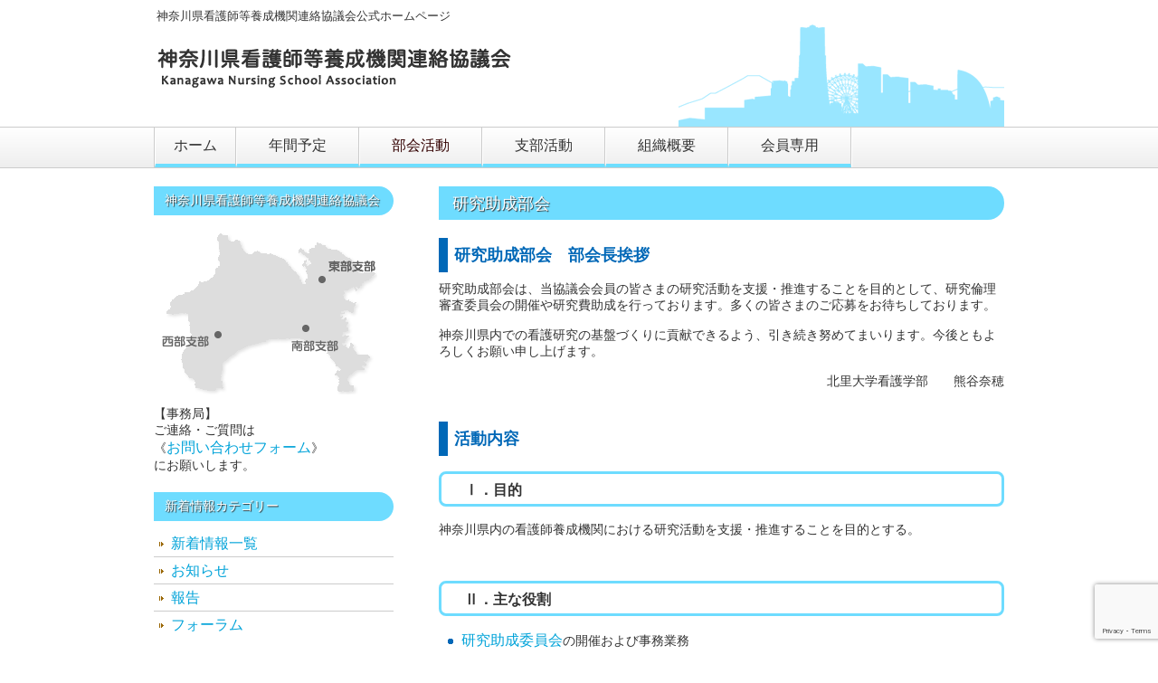

--- FILE ---
content_type: text/html; charset=UTF-8
request_url: https://www.knsa.jp/group/review-meeting
body_size: 8400
content:
<!DOCTYPE html>
<html dir="ltr" lang="ja" prefix="og: https://ogp.me/ns#">
<head>
<meta charset="UTF-8">
<meta name="viewport" content="width=device-width, user-scalable=yes, maximum-scale=1.0, minimum-scale=1.0">
<meta name="description" content="研究助成部会 - 神奈川県看護師等養成機関連絡協議会 - 神奈川県看護師等養成機関連絡協議会公式ホームページ">

<link rel="profile" href="http://gmpg.org/xfn/11">
<link rel="stylesheet" type="text/css" media="all" href="https://www.knsa.jp/wp/wp-content/themes/knsa/style.css">
<link rel="pingback" href="https://www.knsa.jp/wp/xmlrpc.php">
<!--[if lt IE 9]>
<script src="https://www.knsa.jp/wp/wp-content/themes/knsa/js/html5.js"></script>
<script src="https://www.knsa.jp/wp/wp-content/themes/knsa/js/css3-mediaqueries.js"></script>
<![endif]-->
	<style>img:is([sizes="auto" i], [sizes^="auto," i]) { contain-intrinsic-size: 3000px 1500px }</style>
	
		<!-- All in One SEO 4.9.0 - aioseo.com -->
		<title>研究助成部会 - 神奈川県看護師等養成機関連絡協議会</title>
	<meta name="description" content="研究助成部会 部会長挨拶 研究助成部会は、当協議会会員の皆さまの研究活動を支援・推進することを目的として、研究" />
	<meta name="robots" content="max-image-preview:large" />
	<link rel="canonical" href="https://www.knsa.jp/group/review-meeting" />
	<meta name="generator" content="All in One SEO (AIOSEO) 4.9.0" />
		<meta property="og:locale" content="ja_JP" />
		<meta property="og:site_name" content="神奈川県看護師等養成機関連絡協議会 - 神奈川県看護師等養成機関連絡協議会公式ホームページ" />
		<meta property="og:type" content="article" />
		<meta property="og:title" content="研究助成部会 - 神奈川県看護師等養成機関連絡協議会" />
		<meta property="og:description" content="研究助成部会 部会長挨拶 研究助成部会は、当協議会会員の皆さまの研究活動を支援・推進することを目的として、研究" />
		<meta property="og:url" content="https://www.knsa.jp/group/review-meeting" />
		<meta property="article:published_time" content="2017-08-31T00:52:49+00:00" />
		<meta property="article:modified_time" content="2025-12-01T01:45:04+00:00" />
		<meta name="twitter:card" content="summary_large_image" />
		<meta name="twitter:title" content="研究助成部会 - 神奈川県看護師等養成機関連絡協議会" />
		<meta name="twitter:description" content="研究助成部会 部会長挨拶 研究助成部会は、当協議会会員の皆さまの研究活動を支援・推進することを目的として、研究" />
		<script type="application/ld+json" class="aioseo-schema">
			{"@context":"https:\/\/schema.org","@graph":[{"@type":"BreadcrumbList","@id":"https:\/\/www.knsa.jp\/group\/review-meeting#breadcrumblist","itemListElement":[{"@type":"ListItem","@id":"https:\/\/www.knsa.jp#listItem","position":1,"name":"\u30db\u30fc\u30e0","item":"https:\/\/www.knsa.jp","nextItem":{"@type":"ListItem","@id":"https:\/\/www.knsa.jp\/group#listItem","name":"\u90e8\u4f1a\u6d3b\u52d5"}},{"@type":"ListItem","@id":"https:\/\/www.knsa.jp\/group#listItem","position":2,"name":"\u90e8\u4f1a\u6d3b\u52d5","item":"https:\/\/www.knsa.jp\/group","nextItem":{"@type":"ListItem","@id":"https:\/\/www.knsa.jp\/group\/review-meeting#listItem","name":"\u7814\u7a76\u52a9\u6210\u90e8\u4f1a"},"previousItem":{"@type":"ListItem","@id":"https:\/\/www.knsa.jp#listItem","name":"\u30db\u30fc\u30e0"}},{"@type":"ListItem","@id":"https:\/\/www.knsa.jp\/group\/review-meeting#listItem","position":3,"name":"\u7814\u7a76\u52a9\u6210\u90e8\u4f1a","previousItem":{"@type":"ListItem","@id":"https:\/\/www.knsa.jp\/group#listItem","name":"\u90e8\u4f1a\u6d3b\u52d5"}}]},{"@type":"Organization","@id":"https:\/\/www.knsa.jp\/#organization","name":"\u795e\u5948\u5ddd\u770c\u770b\u8b77\u5e2b\u7b49\u990a\u6210\u6a5f\u95a2\u9023\u7d61\u5354\u8b70\u4f1a","description":"\u795e\u5948\u5ddd\u770c\u770b\u8b77\u5e2b\u7b49\u990a\u6210\u6a5f\u95a2\u9023\u7d61\u5354\u8b70\u4f1a\u516c\u5f0f\u30db\u30fc\u30e0\u30da\u30fc\u30b8","url":"https:\/\/www.knsa.jp\/"},{"@type":"WebPage","@id":"https:\/\/www.knsa.jp\/group\/review-meeting#webpage","url":"https:\/\/www.knsa.jp\/group\/review-meeting","name":"\u7814\u7a76\u52a9\u6210\u90e8\u4f1a - \u795e\u5948\u5ddd\u770c\u770b\u8b77\u5e2b\u7b49\u990a\u6210\u6a5f\u95a2\u9023\u7d61\u5354\u8b70\u4f1a","description":"\u7814\u7a76\u52a9\u6210\u90e8\u4f1a \u90e8\u4f1a\u9577\u6328\u62f6 \u7814\u7a76\u52a9\u6210\u90e8\u4f1a\u306f\u3001\u5f53\u5354\u8b70\u4f1a\u4f1a\u54e1\u306e\u7686\u3055\u307e\u306e\u7814\u7a76\u6d3b\u52d5\u3092\u652f\u63f4\u30fb\u63a8\u9032\u3059\u308b\u3053\u3068\u3092\u76ee\u7684\u3068\u3057\u3066\u3001\u7814\u7a76","inLanguage":"ja","isPartOf":{"@id":"https:\/\/www.knsa.jp\/#website"},"breadcrumb":{"@id":"https:\/\/www.knsa.jp\/group\/review-meeting#breadcrumblist"},"datePublished":"2017-08-31T09:52:49+09:00","dateModified":"2025-12-01T10:45:04+09:00"},{"@type":"WebSite","@id":"https:\/\/www.knsa.jp\/#website","url":"https:\/\/www.knsa.jp\/","name":"\u795e\u5948\u5ddd\u770c\u770b\u8b77\u5e2b\u7b49\u990a\u6210\u6a5f\u95a2\u9023\u7d61\u5354\u8b70\u4f1a","description":"\u795e\u5948\u5ddd\u770c\u770b\u8b77\u5e2b\u7b49\u990a\u6210\u6a5f\u95a2\u9023\u7d61\u5354\u8b70\u4f1a\u516c\u5f0f\u30db\u30fc\u30e0\u30da\u30fc\u30b8","inLanguage":"ja","publisher":{"@id":"https:\/\/www.knsa.jp\/#organization"}}]}
		</script>
		<!-- All in One SEO -->


<!-- Google Tag Manager for WordPress by gtm4wp.com -->
<script data-cfasync="false" data-pagespeed-no-defer>
	var gtm4wp_datalayer_name = "";
	var  =  || [];
</script>
<!-- End Google Tag Manager for WordPress by gtm4wp.com -->		<!-- This site uses the Google Analytics by MonsterInsights plugin v9.10.0 - Using Analytics tracking - https://www.monsterinsights.com/ -->
		<!-- Note: MonsterInsights is not currently configured on this site. The site owner needs to authenticate with Google Analytics in the MonsterInsights settings panel. -->
					<!-- No tracking code set -->
				<!-- / Google Analytics by MonsterInsights -->
		<script type="text/javascript">
/* <![CDATA[ */
window._wpemojiSettings = {"baseUrl":"https:\/\/s.w.org\/images\/core\/emoji\/16.0.1\/72x72\/","ext":".png","svgUrl":"https:\/\/s.w.org\/images\/core\/emoji\/16.0.1\/svg\/","svgExt":".svg","source":{"concatemoji":"https:\/\/www.knsa.jp\/wp\/wp-includes\/js\/wp-emoji-release.min.js?ver=6.8.3"}};
/*! This file is auto-generated */
!function(s,n){var o,i,e;function c(e){try{var t={supportTests:e,timestamp:(new Date).valueOf()};sessionStorage.setItem(o,JSON.stringify(t))}catch(e){}}function p(e,t,n){e.clearRect(0,0,e.canvas.width,e.canvas.height),e.fillText(t,0,0);var t=new Uint32Array(e.getImageData(0,0,e.canvas.width,e.canvas.height).data),a=(e.clearRect(0,0,e.canvas.width,e.canvas.height),e.fillText(n,0,0),new Uint32Array(e.getImageData(0,0,e.canvas.width,e.canvas.height).data));return t.every(function(e,t){return e===a[t]})}function u(e,t){e.clearRect(0,0,e.canvas.width,e.canvas.height),e.fillText(t,0,0);for(var n=e.getImageData(16,16,1,1),a=0;a<n.data.length;a++)if(0!==n.data[a])return!1;return!0}function f(e,t,n,a){switch(t){case"flag":return n(e,"\ud83c\udff3\ufe0f\u200d\u26a7\ufe0f","\ud83c\udff3\ufe0f\u200b\u26a7\ufe0f")?!1:!n(e,"\ud83c\udde8\ud83c\uddf6","\ud83c\udde8\u200b\ud83c\uddf6")&&!n(e,"\ud83c\udff4\udb40\udc67\udb40\udc62\udb40\udc65\udb40\udc6e\udb40\udc67\udb40\udc7f","\ud83c\udff4\u200b\udb40\udc67\u200b\udb40\udc62\u200b\udb40\udc65\u200b\udb40\udc6e\u200b\udb40\udc67\u200b\udb40\udc7f");case"emoji":return!a(e,"\ud83e\udedf")}return!1}function g(e,t,n,a){var r="undefined"!=typeof WorkerGlobalScope&&self instanceof WorkerGlobalScope?new OffscreenCanvas(300,150):s.createElement("canvas"),o=r.getContext("2d",{willReadFrequently:!0}),i=(o.textBaseline="top",o.font="600 32px Arial",{});return e.forEach(function(e){i[e]=t(o,e,n,a)}),i}function t(e){var t=s.createElement("script");t.src=e,t.defer=!0,s.head.appendChild(t)}"undefined"!=typeof Promise&&(o="wpEmojiSettingsSupports",i=["flag","emoji"],n.supports={everything:!0,everythingExceptFlag:!0},e=new Promise(function(e){s.addEventListener("DOMContentLoaded",e,{once:!0})}),new Promise(function(t){var n=function(){try{var e=JSON.parse(sessionStorage.getItem(o));if("object"==typeof e&&"number"==typeof e.timestamp&&(new Date).valueOf()<e.timestamp+604800&&"object"==typeof e.supportTests)return e.supportTests}catch(e){}return null}();if(!n){if("undefined"!=typeof Worker&&"undefined"!=typeof OffscreenCanvas&&"undefined"!=typeof URL&&URL.createObjectURL&&"undefined"!=typeof Blob)try{var e="postMessage("+g.toString()+"("+[JSON.stringify(i),f.toString(),p.toString(),u.toString()].join(",")+"));",a=new Blob([e],{type:"text/javascript"}),r=new Worker(URL.createObjectURL(a),{name:"wpTestEmojiSupports"});return void(r.onmessage=function(e){c(n=e.data),r.terminate(),t(n)})}catch(e){}c(n=g(i,f,p,u))}t(n)}).then(function(e){for(var t in e)n.supports[t]=e[t],n.supports.everything=n.supports.everything&&n.supports[t],"flag"!==t&&(n.supports.everythingExceptFlag=n.supports.everythingExceptFlag&&n.supports[t]);n.supports.everythingExceptFlag=n.supports.everythingExceptFlag&&!n.supports.flag,n.DOMReady=!1,n.readyCallback=function(){n.DOMReady=!0}}).then(function(){return e}).then(function(){var e;n.supports.everything||(n.readyCallback(),(e=n.source||{}).concatemoji?t(e.concatemoji):e.wpemoji&&e.twemoji&&(t(e.twemoji),t(e.wpemoji)))}))}((window,document),window._wpemojiSettings);
/* ]]> */
</script>
<style id='wp-emoji-styles-inline-css' type='text/css'>

	img.wp-smiley, img.emoji {
		display: inline !important;
		border: none !important;
		box-shadow: none !important;
		height: 1em !important;
		width: 1em !important;
		margin: 0 0.07em !important;
		vertical-align: -0.1em !important;
		background: none !important;
		padding: 0 !important;
	}
</style>
<link rel='stylesheet' id='wp-block-library-css' href='https://www.knsa.jp/wp/wp-includes/css/dist/block-library/style.min.css?ver=6.8.3' type='text/css' media='all' />
<style id='classic-theme-styles-inline-css' type='text/css'>
/*! This file is auto-generated */
.wp-block-button__link{color:#fff;background-color:#32373c;border-radius:9999px;box-shadow:none;text-decoration:none;padding:calc(.667em + 2px) calc(1.333em + 2px);font-size:1.125em}.wp-block-file__button{background:#32373c;color:#fff;text-decoration:none}
</style>
<link rel='stylesheet' id='aioseo/css/src/vue/standalone/blocks/table-of-contents/global.scss-css' href='https://www.knsa.jp/wp/wp-content/plugins/all-in-one-seo-pack/dist/Lite/assets/css/table-of-contents/global.e90f6d47.css?ver=4.9.0' type='text/css' media='all' />
<style id='global-styles-inline-css' type='text/css'>
:root{--wp--preset--aspect-ratio--square: 1;--wp--preset--aspect-ratio--4-3: 4/3;--wp--preset--aspect-ratio--3-4: 3/4;--wp--preset--aspect-ratio--3-2: 3/2;--wp--preset--aspect-ratio--2-3: 2/3;--wp--preset--aspect-ratio--16-9: 16/9;--wp--preset--aspect-ratio--9-16: 9/16;--wp--preset--color--black: #000000;--wp--preset--color--cyan-bluish-gray: #abb8c3;--wp--preset--color--white: #ffffff;--wp--preset--color--pale-pink: #f78da7;--wp--preset--color--vivid-red: #cf2e2e;--wp--preset--color--luminous-vivid-orange: #ff6900;--wp--preset--color--luminous-vivid-amber: #fcb900;--wp--preset--color--light-green-cyan: #7bdcb5;--wp--preset--color--vivid-green-cyan: #00d084;--wp--preset--color--pale-cyan-blue: #8ed1fc;--wp--preset--color--vivid-cyan-blue: #0693e3;--wp--preset--color--vivid-purple: #9b51e0;--wp--preset--gradient--vivid-cyan-blue-to-vivid-purple: linear-gradient(135deg,rgba(6,147,227,1) 0%,rgb(155,81,224) 100%);--wp--preset--gradient--light-green-cyan-to-vivid-green-cyan: linear-gradient(135deg,rgb(122,220,180) 0%,rgb(0,208,130) 100%);--wp--preset--gradient--luminous-vivid-amber-to-luminous-vivid-orange: linear-gradient(135deg,rgba(252,185,0,1) 0%,rgba(255,105,0,1) 100%);--wp--preset--gradient--luminous-vivid-orange-to-vivid-red: linear-gradient(135deg,rgba(255,105,0,1) 0%,rgb(207,46,46) 100%);--wp--preset--gradient--very-light-gray-to-cyan-bluish-gray: linear-gradient(135deg,rgb(238,238,238) 0%,rgb(169,184,195) 100%);--wp--preset--gradient--cool-to-warm-spectrum: linear-gradient(135deg,rgb(74,234,220) 0%,rgb(151,120,209) 20%,rgb(207,42,186) 40%,rgb(238,44,130) 60%,rgb(251,105,98) 80%,rgb(254,248,76) 100%);--wp--preset--gradient--blush-light-purple: linear-gradient(135deg,rgb(255,206,236) 0%,rgb(152,150,240) 100%);--wp--preset--gradient--blush-bordeaux: linear-gradient(135deg,rgb(254,205,165) 0%,rgb(254,45,45) 50%,rgb(107,0,62) 100%);--wp--preset--gradient--luminous-dusk: linear-gradient(135deg,rgb(255,203,112) 0%,rgb(199,81,192) 50%,rgb(65,88,208) 100%);--wp--preset--gradient--pale-ocean: linear-gradient(135deg,rgb(255,245,203) 0%,rgb(182,227,212) 50%,rgb(51,167,181) 100%);--wp--preset--gradient--electric-grass: linear-gradient(135deg,rgb(202,248,128) 0%,rgb(113,206,126) 100%);--wp--preset--gradient--midnight: linear-gradient(135deg,rgb(2,3,129) 0%,rgb(40,116,252) 100%);--wp--preset--font-size--small: 13px;--wp--preset--font-size--medium: 20px;--wp--preset--font-size--large: 36px;--wp--preset--font-size--x-large: 42px;--wp--preset--spacing--20: 0.44rem;--wp--preset--spacing--30: 0.67rem;--wp--preset--spacing--40: 1rem;--wp--preset--spacing--50: 1.5rem;--wp--preset--spacing--60: 2.25rem;--wp--preset--spacing--70: 3.38rem;--wp--preset--spacing--80: 5.06rem;--wp--preset--shadow--natural: 6px 6px 9px rgba(0, 0, 0, 0.2);--wp--preset--shadow--deep: 12px 12px 50px rgba(0, 0, 0, 0.4);--wp--preset--shadow--sharp: 6px 6px 0px rgba(0, 0, 0, 0.2);--wp--preset--shadow--outlined: 6px 6px 0px -3px rgba(255, 255, 255, 1), 6px 6px rgba(0, 0, 0, 1);--wp--preset--shadow--crisp: 6px 6px 0px rgba(0, 0, 0, 1);}:where(.is-layout-flex){gap: 0.5em;}:where(.is-layout-grid){gap: 0.5em;}body .is-layout-flex{display: flex;}.is-layout-flex{flex-wrap: wrap;align-items: center;}.is-layout-flex > :is(*, div){margin: 0;}body .is-layout-grid{display: grid;}.is-layout-grid > :is(*, div){margin: 0;}:where(.wp-block-columns.is-layout-flex){gap: 2em;}:where(.wp-block-columns.is-layout-grid){gap: 2em;}:where(.wp-block-post-template.is-layout-flex){gap: 1.25em;}:where(.wp-block-post-template.is-layout-grid){gap: 1.25em;}.has-black-color{color: var(--wp--preset--color--black) !important;}.has-cyan-bluish-gray-color{color: var(--wp--preset--color--cyan-bluish-gray) !important;}.has-white-color{color: var(--wp--preset--color--white) !important;}.has-pale-pink-color{color: var(--wp--preset--color--pale-pink) !important;}.has-vivid-red-color{color: var(--wp--preset--color--vivid-red) !important;}.has-luminous-vivid-orange-color{color: var(--wp--preset--color--luminous-vivid-orange) !important;}.has-luminous-vivid-amber-color{color: var(--wp--preset--color--luminous-vivid-amber) !important;}.has-light-green-cyan-color{color: var(--wp--preset--color--light-green-cyan) !important;}.has-vivid-green-cyan-color{color: var(--wp--preset--color--vivid-green-cyan) !important;}.has-pale-cyan-blue-color{color: var(--wp--preset--color--pale-cyan-blue) !important;}.has-vivid-cyan-blue-color{color: var(--wp--preset--color--vivid-cyan-blue) !important;}.has-vivid-purple-color{color: var(--wp--preset--color--vivid-purple) !important;}.has-black-background-color{background-color: var(--wp--preset--color--black) !important;}.has-cyan-bluish-gray-background-color{background-color: var(--wp--preset--color--cyan-bluish-gray) !important;}.has-white-background-color{background-color: var(--wp--preset--color--white) !important;}.has-pale-pink-background-color{background-color: var(--wp--preset--color--pale-pink) !important;}.has-vivid-red-background-color{background-color: var(--wp--preset--color--vivid-red) !important;}.has-luminous-vivid-orange-background-color{background-color: var(--wp--preset--color--luminous-vivid-orange) !important;}.has-luminous-vivid-amber-background-color{background-color: var(--wp--preset--color--luminous-vivid-amber) !important;}.has-light-green-cyan-background-color{background-color: var(--wp--preset--color--light-green-cyan) !important;}.has-vivid-green-cyan-background-color{background-color: var(--wp--preset--color--vivid-green-cyan) !important;}.has-pale-cyan-blue-background-color{background-color: var(--wp--preset--color--pale-cyan-blue) !important;}.has-vivid-cyan-blue-background-color{background-color: var(--wp--preset--color--vivid-cyan-blue) !important;}.has-vivid-purple-background-color{background-color: var(--wp--preset--color--vivid-purple) !important;}.has-black-border-color{border-color: var(--wp--preset--color--black) !important;}.has-cyan-bluish-gray-border-color{border-color: var(--wp--preset--color--cyan-bluish-gray) !important;}.has-white-border-color{border-color: var(--wp--preset--color--white) !important;}.has-pale-pink-border-color{border-color: var(--wp--preset--color--pale-pink) !important;}.has-vivid-red-border-color{border-color: var(--wp--preset--color--vivid-red) !important;}.has-luminous-vivid-orange-border-color{border-color: var(--wp--preset--color--luminous-vivid-orange) !important;}.has-luminous-vivid-amber-border-color{border-color: var(--wp--preset--color--luminous-vivid-amber) !important;}.has-light-green-cyan-border-color{border-color: var(--wp--preset--color--light-green-cyan) !important;}.has-vivid-green-cyan-border-color{border-color: var(--wp--preset--color--vivid-green-cyan) !important;}.has-pale-cyan-blue-border-color{border-color: var(--wp--preset--color--pale-cyan-blue) !important;}.has-vivid-cyan-blue-border-color{border-color: var(--wp--preset--color--vivid-cyan-blue) !important;}.has-vivid-purple-border-color{border-color: var(--wp--preset--color--vivid-purple) !important;}.has-vivid-cyan-blue-to-vivid-purple-gradient-background{background: var(--wp--preset--gradient--vivid-cyan-blue-to-vivid-purple) !important;}.has-light-green-cyan-to-vivid-green-cyan-gradient-background{background: var(--wp--preset--gradient--light-green-cyan-to-vivid-green-cyan) !important;}.has-luminous-vivid-amber-to-luminous-vivid-orange-gradient-background{background: var(--wp--preset--gradient--luminous-vivid-amber-to-luminous-vivid-orange) !important;}.has-luminous-vivid-orange-to-vivid-red-gradient-background{background: var(--wp--preset--gradient--luminous-vivid-orange-to-vivid-red) !important;}.has-very-light-gray-to-cyan-bluish-gray-gradient-background{background: var(--wp--preset--gradient--very-light-gray-to-cyan-bluish-gray) !important;}.has-cool-to-warm-spectrum-gradient-background{background: var(--wp--preset--gradient--cool-to-warm-spectrum) !important;}.has-blush-light-purple-gradient-background{background: var(--wp--preset--gradient--blush-light-purple) !important;}.has-blush-bordeaux-gradient-background{background: var(--wp--preset--gradient--blush-bordeaux) !important;}.has-luminous-dusk-gradient-background{background: var(--wp--preset--gradient--luminous-dusk) !important;}.has-pale-ocean-gradient-background{background: var(--wp--preset--gradient--pale-ocean) !important;}.has-electric-grass-gradient-background{background: var(--wp--preset--gradient--electric-grass) !important;}.has-midnight-gradient-background{background: var(--wp--preset--gradient--midnight) !important;}.has-small-font-size{font-size: var(--wp--preset--font-size--small) !important;}.has-medium-font-size{font-size: var(--wp--preset--font-size--medium) !important;}.has-large-font-size{font-size: var(--wp--preset--font-size--large) !important;}.has-x-large-font-size{font-size: var(--wp--preset--font-size--x-large) !important;}
:where(.wp-block-post-template.is-layout-flex){gap: 1.25em;}:where(.wp-block-post-template.is-layout-grid){gap: 1.25em;}
:where(.wp-block-columns.is-layout-flex){gap: 2em;}:where(.wp-block-columns.is-layout-grid){gap: 2em;}
:root :where(.wp-block-pullquote){font-size: 1.5em;line-height: 1.6;}
</style>
<link rel='stylesheet' id='contact-form-7-css' href='https://www.knsa.jp/wp/wp-content/plugins/contact-form-7/includes/css/styles.css?ver=6.1.3' type='text/css' media='all' />
<link rel='stylesheet' id='meteor-slides-css' href='https://www.knsa.jp/wp/wp-content/plugins/meteor-slides/css/meteor-slides.css?ver=1.0' type='text/css' media='all' />
<script type="text/javascript" src="https://www.knsa.jp/wp/wp-includes/js/jquery/jquery.min.js?ver=3.7.1" id="jquery-core-js"></script>
<script type="text/javascript" src="https://www.knsa.jp/wp/wp-includes/js/jquery/jquery-migrate.min.js?ver=3.4.1" id="jquery-migrate-js"></script>
<script type="text/javascript" src="https://www.knsa.jp/wp/wp-content/plugins/meteor-slides/js/jquery.cycle.all.js?ver=6.8.3" id="jquery-cycle-js"></script>
<script type="text/javascript" src="https://www.knsa.jp/wp/wp-content/plugins/meteor-slides/js/jquery.metadata.v2.js?ver=6.8.3" id="jquery-metadata-js"></script>
<script type="text/javascript" src="https://www.knsa.jp/wp/wp-content/plugins/meteor-slides/js/jquery.touchwipe.1.1.1.js?ver=6.8.3" id="jquery-touchwipe-js"></script>
<script type="text/javascript" id="meteorslides-script-js-extra">
/* <![CDATA[ */
var meteorslidessettings = {"meteorslideshowspeed":"2000","meteorslideshowduration":"5000","meteorslideshowheight":"300","meteorslideshowwidth":"940","meteorslideshowtransition":"fade"};
/* ]]> */
</script>
<script type="text/javascript" src="https://www.knsa.jp/wp/wp-content/plugins/meteor-slides/js/slideshow.js?ver=6.8.3" id="meteorslides-script-js"></script>
<link rel="https://api.w.org/" href="https://www.knsa.jp/wp-json/" /><link rel="alternate" title="JSON" type="application/json" href="https://www.knsa.jp/wp-json/wp/v2/pages/815" /><link rel="EditURI" type="application/rsd+xml" title="RSD" href="https://www.knsa.jp/wp/xmlrpc.php?rsd" />
<link rel='shortlink' href='https://www.knsa.jp/?p=815' />
<link rel="alternate" title="oEmbed (JSON)" type="application/json+oembed" href="https://www.knsa.jp/wp-json/oembed/1.0/embed?url=https%3A%2F%2Fwww.knsa.jp%2Fgroup%2Freview-meeting" />
<link rel="alternate" title="oEmbed (XML)" type="text/xml+oembed" href="https://www.knsa.jp/wp-json/oembed/1.0/embed?url=https%3A%2F%2Fwww.knsa.jp%2Fgroup%2Freview-meeting&#038;format=xml" />
<style type="text/css">* Custom css for Access Category Password form */
		.acpwd-container {
		
		}
		
		.acpwd-added-excerpt {
		}
		
		.acpwd-info-message {
		
		}
		
		.acpwd-form {
		
		}
		.acpwd-pass {
		
		}
		
		.acpwd-submit {
		
		}
		
		.acpwd-error-message {
			color: darkred;
		}</style>
<!-- Google Tag Manager for WordPress by gtm4wp.com -->
<!-- GTM Container placement set to footer -->
<script data-cfasync="false" data-pagespeed-no-defer type="text/javascript">
</script>
<!-- End Google Tag Manager for WordPress by gtm4wp.com --><script src="https://www.knsa.jp/wp/wp-content/themes/knsa/js/jquery1.4.4.min.js"></script>
<script src="https://www.knsa.jp/wp/wp-content/themes/knsa/js/script.js"></script>
</head>
<body class="wp-singular page-template-default page page-id-815 page-child parent-pageid-5 wp-theme-knsa page-review-meeting">
<header id="header" role="banner">
	<div class="inner">
		<hgroup>
			<h1>神奈川県看護師等養成機関連絡協議会公式ホームページ</h1>
      <h2><a href="https://www.knsa.jp/" title="神奈川県看護師等養成機関連絡協議会" rel="home"><img src="https://www.knsa.jp/wp/wp-content/uploads/2016/10/kango-logo.png" alt="神奈川県看護師等養成機関連絡協議会"></a></h2>
    </hgroup>
    	</div>
</header>

  <nav id="mainNav">
    <div class="inner">
    <a class="menu" id="menu"><span>MENU</span></a>
		<div class="panel">   
    <ul><li id="menu-item-14" class="menu-item menu-item-type-post_type menu-item-object-page menu-item-home menu-item-14"><a href="https://www.knsa.jp/"><span>ホーム</span></a></li>
<li id="menu-item-16" class="menu-item menu-item-type-post_type menu-item-object-page menu-item-16"><a href="https://www.knsa.jp/schedule"><span>年間予定</span></a></li>
<li id="menu-item-15" class="menu-item menu-item-type-post_type menu-item-object-page current-page-ancestor current-menu-ancestor current-menu-parent current-page-parent current_page_parent current_page_ancestor menu-item-has-children menu-item-15"><a href="https://www.knsa.jp/group"><span>部会活動</span></a>
<ul class="sub-menu">
	<li id="menu-item-120" class="menu-item menu-item-type-post_type menu-item-object-page menu-item-120"><a href="https://www.knsa.jp/group/education"><span>教育活動部会</span></a></li>
	<li id="menu-item-122" class="menu-item menu-item-type-post_type menu-item-object-page menu-item-122"><a href="https://www.knsa.jp/group/teacher"><span>教員研修部会</span></a></li>
	<li id="menu-item-119" class="menu-item menu-item-type-post_type menu-item-object-page menu-item-119"><a href="https://www.knsa.jp/group/research"><span>教育課題推進部会</span></a></li>
	<li id="menu-item-823" class="menu-item menu-item-type-post_type menu-item-object-page current-menu-item page_item page-item-815 current_page_item menu-item-823"><a href="https://www.knsa.jp/group/review-meeting" aria-current="page"><span>研究助成部会</span></a></li>
	<li id="menu-item-118" class="menu-item menu-item-type-post_type menu-item-object-page menu-item-118"><a href="https://www.knsa.jp/group/forum"><span>看護教育フォーラム部会</span></a></li>
</ul>
</li>
<li id="menu-item-304" class="menu-item menu-item-type-post_type menu-item-object-page menu-item-304"><a href="https://www.knsa.jp/area_group"><span>支部活動</span></a></li>
<li id="menu-item-17" class="menu-item menu-item-type-post_type menu-item-object-page menu-item-has-children menu-item-17"><a href="https://www.knsa.jp/organization"><span>組織概要</span></a>
<ul class="sub-menu">
	<li id="menu-item-473" class="menu-item menu-item-type-post_type menu-item-object-page menu-item-473"><a href="https://www.knsa.jp/organization"><span>組織概要</span></a></li>
	<li id="menu-item-168" class="menu-item menu-item-type-post_type menu-item-object-page menu-item-168"><a href="https://www.knsa.jp/organization/rules"><span>会則</span></a></li>
	<li id="menu-item-1810" class="menu-item menu-item-type-post_type menu-item-object-page menu-item-1810"><a href="https://www.knsa.jp/organization/aid"><span>研究助成要綱</span></a></li>
	<li id="menu-item-1811" class="menu-item menu-item-type-post_type menu-item-object-page menu-item-1811"><a href="https://www.knsa.jp/organization/morals"><span>研究倫理審査委員会規定</span></a></li>
	<li id="menu-item-1812" class="menu-item menu-item-type-post_type menu-item-object-page menu-item-1812"><a href="https://www.knsa.jp/organization/teacher"><span>看護教員表彰要綱</span></a></li>
	<li id="menu-item-651" class="menu-item menu-item-type-post_type menu-item-object-page menu-item-651"><a href="https://www.knsa.jp/link"><span>関係団体リンク</span></a></li>
</ul>
</li>
<li id="menu-item-38" class="menu-item menu-item-type-post_type menu-item-object-page menu-item-has-children menu-item-38"><a href="https://www.knsa.jp/member"><span>会員専用</span></a>
<ul class="sub-menu">
	<li id="menu-item-1988" class="menu-item menu-item-type-post_type menu-item-object-page menu-item-1988"><a href="https://www.knsa.jp/member"><span>会員校</span></a></li>
	<li id="menu-item-1986" class="menu-item menu-item-type-taxonomy menu-item-object-category menu-item-1986"><a href="https://www.knsa.jp/category/info-member"><span>会員限定新着情報</span></a></li>
	<li id="menu-item-1985" class="menu-item menu-item-type-post_type menu-item-object-page menu-item-1985"><a href="https://www.knsa.jp/members-page"><span>会員限定ページについて</span></a></li>
	<li id="menu-item-2440" class="menu-item menu-item-type-post_type menu-item-object-page menu-item-2440"><a href="https://www.knsa.jp/memberlist-officer"><span>会員名簿（各校管理者限定）</span></a></li>
</ul>
</li>
</ul>   
    </div>
    </div>
  </nav><div id="wrapper">

<div id="content">
<section>
		<article id="post-815" class="content">
	  <header> 	
      <h2 class="title first"><span>研究助成部会</span></h2>     
    </header>
    <div class="post">
		
<h3 class="wp-block-heading">研究助成部会　部会長挨拶</h3>



<p>研究助成部会は、当協議会会員の皆さまの研究活動を支援・推進することを目的として、研究倫理審査委員会の開催や研究費助成を行っております。多くの皆さまのご応募をお待ちしております。</p>



<p>神奈川県内での看護研究の基盤づくりに貢献できるよう、引き続き努めてまいります。今後ともよろしくお願い申し上げます。</p>



<p class="has-text-align-right">北里大学看護学部　　熊谷奈穂</p>



<h3 class="wp-block-heading">活動内容</h3>



<h4 class="wp-block-heading">Ⅰ．目的</h4>



<p>神奈川県内の看護師養成機関における研究活動を支援・推進することを目的とする。</p>



<p></p>



<h4 class="wp-block-heading">Ⅱ．主な役割</h4>



<ul class="wp-block-list">
<li><a href="https://www.knsa.jp/organization/aid" target="_blank" rel="noopener" title="">研究助成委員会</a>の開催および事務業務</li>



<li>研究助成に関連した企画の計画・実施</li>



<li><a href="https://www.knsa.jp/organization/morals" target="_blank" rel="noreferrer noopener">研究倫理審査委員会</a>の開催および事務業務</li>
</ul>
    </div>
     
  </article>
	  </section>
	</div><!-- / content -->
  <aside id="sidebar">
       	    
	<section id="text-3" class="widget widget_text"><h3><span>神奈川県看護師等養成機関連絡協議会</span></h3>			<div class="textwidget"><p><img src="https://www.knsa.jp/wp/wp-content/uploads/2016/08/area2.png" alt="エリア"><br />
【事務局】<br />
ご連絡・ご質問は<br />
《<a href="https://www.knsa.jp/contact/">お問い合わせフォーム</a>》<br />
にお願いします。</p>
</div>
		</section><section id="nav_menu-2" class="widget widget_nav_menu"><h3><span>新着情報カテゴリー</span></h3><div class="menu-news-container"><ul id="menu-news" class="menu"><li id="menu-item-734" class="menu-item menu-item-type-custom menu-item-object-custom menu-item-734"><a href="https://www.knsa.jp/news/">新着情報一覧</a></li>
<li id="menu-item-735" class="menu-item menu-item-type-taxonomy menu-item-object-category menu-item-735"><a href="https://www.knsa.jp/category/info">お知らせ</a></li>
<li id="menu-item-737" class="menu-item menu-item-type-taxonomy menu-item-object-category menu-item-737"><a href="https://www.knsa.jp/category/houkoku">報告</a></li>
<li id="menu-item-739" class="menu-item menu-item-type-taxonomy menu-item-object-category menu-item-739"><a href="https://www.knsa.jp/category/forum">フォーラム</a></li>
</ul></div></section><section id="media_image-2" class="widget widget_media_image"><img width="213" height="300" src="https://www.knsa.jp/wp/wp-content/uploads/2025/12/27th_poster.jpg" class="image wp-image-5334  attachment-full size-full" alt="" style="max-width: 100%; height: auto;" decoding="async" loading="lazy" srcset="https://www.knsa.jp/wp/wp-content/uploads/2025/12/27th_poster.jpg 213w, https://www.knsa.jp/wp/wp-content/uploads/2025/12/27th_poster-71x100.jpg 71w" sizes="auto, (max-width: 213px) 100vw, 213px" /></section>  
</aside>	<!-- / footer -->
</div>
<!-- / wrapper -->
<footer id="footer">
	<div class="inner">
		<ul><li id="menu-item-129" class="menu-item menu-item-type-post_type menu-item-object-page menu-item-home menu-item-has-children menu-item-129"><a href="https://www.knsa.jp/">ホーム</a>
<ul class="sub-menu">
	<li id="menu-item-132" class="menu-item menu-item-type-post_type menu-item-object-page menu-item-132"><a href="https://www.knsa.jp/news">新着情報一覧</a></li>
	<li id="menu-item-131" class="menu-item menu-item-type-post_type menu-item-object-page menu-item-131"><a href="https://www.knsa.jp/schedule">年間予定</a></li>
</ul>
</li>
<li id="menu-item-135" class="menu-item menu-item-type-post_type menu-item-object-page current-page-ancestor current-menu-ancestor current-menu-parent current-page-parent current_page_parent current_page_ancestor menu-item-has-children menu-item-135"><a href="https://www.knsa.jp/group">部会活動</a>
<ul class="sub-menu">
	<li id="menu-item-138" class="menu-item menu-item-type-post_type menu-item-object-page menu-item-138"><a href="https://www.knsa.jp/group/education">教育活動部会</a></li>
	<li id="menu-item-136" class="menu-item menu-item-type-post_type menu-item-object-page menu-item-136"><a href="https://www.knsa.jp/group/teacher">教員研修部会</a></li>
	<li id="menu-item-139" class="menu-item menu-item-type-post_type menu-item-object-page menu-item-139"><a href="https://www.knsa.jp/group/research">教育課題推進部会</a></li>
	<li id="menu-item-824" class="menu-item menu-item-type-post_type menu-item-object-page current-menu-item page_item page-item-815 current_page_item menu-item-824"><a href="https://www.knsa.jp/group/review-meeting" aria-current="page">研究助成部会</a></li>
	<li id="menu-item-140" class="menu-item menu-item-type-post_type menu-item-object-page menu-item-140"><a href="https://www.knsa.jp/group/forum">看護教育フォーラム部会</a></li>
</ul>
</li>
<li id="menu-item-341" class="menu-item menu-item-type-post_type menu-item-object-page menu-item-341"><a href="https://www.knsa.jp/area_group">支部活動</a></li>
<li id="menu-item-133" class="menu-item menu-item-type-post_type menu-item-object-page menu-item-has-children menu-item-133"><a href="https://www.knsa.jp/organization">組織概要</a>
<ul class="sub-menu">
	<li id="menu-item-474" class="menu-item menu-item-type-post_type menu-item-object-page menu-item-474"><a href="https://www.knsa.jp/organization/rules">神奈川県看護師等養成機関連絡協議会会則</a></li>
	<li id="menu-item-1816" class="menu-item menu-item-type-post_type menu-item-object-page menu-item-1816"><a href="https://www.knsa.jp/organization/aid">神奈川県看護師等連絡協議会研究助成要綱</a></li>
	<li id="menu-item-1817" class="menu-item menu-item-type-post_type menu-item-object-page menu-item-1817"><a href="https://www.knsa.jp/organization/morals">神奈川県看護師等養成機関連絡協議会研究倫理審査委員会規定</a></li>
	<li id="menu-item-1818" class="menu-item menu-item-type-post_type menu-item-object-page menu-item-1818"><a href="https://www.knsa.jp/organization/teacher">神奈川県看護教員表彰要綱</a></li>
	<li id="menu-item-650" class="menu-item menu-item-type-post_type menu-item-object-page menu-item-650"><a href="https://www.knsa.jp/link">関係団体リンク</a></li>
</ul>
</li>
<li id="menu-item-130" class="menu-item menu-item-type-post_type menu-item-object-page menu-item-has-children menu-item-130"><a href="https://www.knsa.jp/member">会員校</a>
<ul class="sub-menu">
	<li id="menu-item-1983" class="menu-item menu-item-type-post_type menu-item-object-page menu-item-1983"><a href="https://www.knsa.jp/members-page">会員限定ページについて</a></li>
	<li id="menu-item-1984" class="menu-item menu-item-type-taxonomy menu-item-object-category menu-item-1984"><a href="https://www.knsa.jp/category/info-member">会員限定新着広報</a></li>
	<li id="menu-item-2441" class="menu-item menu-item-type-post_type menu-item-object-page menu-item-2441"><a href="https://www.knsa.jp/memberlist-officer">会員名簿（各校管理者限定）</a></li>
</ul>
</li>
<li id="menu-item-939" class="menu-item menu-item-type-post_type menu-item-object-page menu-item-939"><a href="https://www.knsa.jp/contact">お問い合わせ</a></li>
</ul>	</div>
	
	<div class="footer-bottom">
		<div class="inner">
			<p id="copyright">Copyright &copy; 2026 神奈川県看護師等養成機関連絡協議会 All rights Reserved.
			</div>
	</div>
	
</footer>
<script type="speculationrules">
{"prefetch":[{"source":"document","where":{"and":[{"href_matches":"\/*"},{"not":{"href_matches":["\/wp\/wp-*.php","\/wp\/wp-admin\/*","\/wp\/wp-content\/uploads\/*","\/wp\/wp-content\/*","\/wp\/wp-content\/plugins\/*","\/wp\/wp-content\/themes\/knsa\/*","\/*\\?(.+)"]}},{"not":{"selector_matches":"a[rel~=\"nofollow\"]"}},{"not":{"selector_matches":".no-prefetch, .no-prefetch a"}}]},"eagerness":"conservative"}]}
</script>
<script type="module"  src="https://www.knsa.jp/wp/wp-content/plugins/all-in-one-seo-pack/dist/Lite/assets/table-of-contents.95d0dfce.js?ver=4.9.0" id="aioseo/js/src/vue/standalone/blocks/table-of-contents/frontend.js-js"></script>
<script type="text/javascript" src="https://www.knsa.jp/wp/wp-includes/js/dist/hooks.min.js?ver=4d63a3d491d11ffd8ac6" id="wp-hooks-js"></script>
<script type="text/javascript" src="https://www.knsa.jp/wp/wp-includes/js/dist/i18n.min.js?ver=5e580eb46a90c2b997e6" id="wp-i18n-js"></script>
<script type="text/javascript" id="wp-i18n-js-after">
/* <![CDATA[ */
wp.i18n.setLocaleData( { 'text direction\u0004ltr': [ 'ltr' ] } );
/* ]]> */
</script>
<script type="text/javascript" src="https://www.knsa.jp/wp/wp-content/plugins/contact-form-7/includes/swv/js/index.js?ver=6.1.3" id="swv-js"></script>
<script type="text/javascript" id="contact-form-7-js-translations">
/* <![CDATA[ */
( function( domain, translations ) {
	var localeData = translations.locale_data[ domain ] || translations.locale_data.messages;
	localeData[""].domain = domain;
	wp.i18n.setLocaleData( localeData, domain );
} )( "contact-form-7", {"translation-revision-date":"2025-10-29 09:23:50+0000","generator":"GlotPress\/4.0.3","domain":"messages","locale_data":{"messages":{"":{"domain":"messages","plural-forms":"nplurals=1; plural=0;","lang":"ja_JP"},"This contact form is placed in the wrong place.":["\u3053\u306e\u30b3\u30f3\u30bf\u30af\u30c8\u30d5\u30a9\u30fc\u30e0\u306f\u9593\u9055\u3063\u305f\u4f4d\u7f6e\u306b\u7f6e\u304b\u308c\u3066\u3044\u307e\u3059\u3002"],"Error:":["\u30a8\u30e9\u30fc:"]}},"comment":{"reference":"includes\/js\/index.js"}} );
/* ]]> */
</script>
<script type="text/javascript" id="contact-form-7-js-before">
/* <![CDATA[ */
var wpcf7 = {
    "api": {
        "root": "https:\/\/www.knsa.jp\/wp-json\/",
        "namespace": "contact-form-7\/v1"
    }
};
/* ]]> */
</script>
<script type="text/javascript" src="https://www.knsa.jp/wp/wp-content/plugins/contact-form-7/includes/js/index.js?ver=6.1.3" id="contact-form-7-js"></script>
<script type="text/javascript" src="https://www.google.com/recaptcha/api.js?render=6Ld5BcYUAAAAADQhwt2XAzEH_XD4PWWHiBccPd_Z&amp;ver=3.0" id="google-recaptcha-js"></script>
<script type="text/javascript" src="https://www.knsa.jp/wp/wp-includes/js/dist/vendor/wp-polyfill.min.js?ver=3.15.0" id="wp-polyfill-js"></script>
<script type="text/javascript" id="wpcf7-recaptcha-js-before">
/* <![CDATA[ */
var wpcf7_recaptcha = {
    "sitekey": "6Ld5BcYUAAAAADQhwt2XAzEH_XD4PWWHiBccPd_Z",
    "actions": {
        "homepage": "homepage",
        "contactform": "contactform"
    }
};
/* ]]> */
</script>
<script type="text/javascript" src="https://www.knsa.jp/wp/wp-content/plugins/contact-form-7/modules/recaptcha/index.js?ver=6.1.3" id="wpcf7-recaptcha-js"></script>
</body>
</html>

--- FILE ---
content_type: text/html; charset=utf-8
request_url: https://www.google.com/recaptcha/api2/anchor?ar=1&k=6Ld5BcYUAAAAADQhwt2XAzEH_XD4PWWHiBccPd_Z&co=aHR0cHM6Ly93d3cua25zYS5qcDo0NDM.&hl=en&v=PoyoqOPhxBO7pBk68S4YbpHZ&size=invisible&anchor-ms=20000&execute-ms=30000&cb=veve5no2smi
body_size: 48572
content:
<!DOCTYPE HTML><html dir="ltr" lang="en"><head><meta http-equiv="Content-Type" content="text/html; charset=UTF-8">
<meta http-equiv="X-UA-Compatible" content="IE=edge">
<title>reCAPTCHA</title>
<style type="text/css">
/* cyrillic-ext */
@font-face {
  font-family: 'Roboto';
  font-style: normal;
  font-weight: 400;
  font-stretch: 100%;
  src: url(//fonts.gstatic.com/s/roboto/v48/KFO7CnqEu92Fr1ME7kSn66aGLdTylUAMa3GUBHMdazTgWw.woff2) format('woff2');
  unicode-range: U+0460-052F, U+1C80-1C8A, U+20B4, U+2DE0-2DFF, U+A640-A69F, U+FE2E-FE2F;
}
/* cyrillic */
@font-face {
  font-family: 'Roboto';
  font-style: normal;
  font-weight: 400;
  font-stretch: 100%;
  src: url(//fonts.gstatic.com/s/roboto/v48/KFO7CnqEu92Fr1ME7kSn66aGLdTylUAMa3iUBHMdazTgWw.woff2) format('woff2');
  unicode-range: U+0301, U+0400-045F, U+0490-0491, U+04B0-04B1, U+2116;
}
/* greek-ext */
@font-face {
  font-family: 'Roboto';
  font-style: normal;
  font-weight: 400;
  font-stretch: 100%;
  src: url(//fonts.gstatic.com/s/roboto/v48/KFO7CnqEu92Fr1ME7kSn66aGLdTylUAMa3CUBHMdazTgWw.woff2) format('woff2');
  unicode-range: U+1F00-1FFF;
}
/* greek */
@font-face {
  font-family: 'Roboto';
  font-style: normal;
  font-weight: 400;
  font-stretch: 100%;
  src: url(//fonts.gstatic.com/s/roboto/v48/KFO7CnqEu92Fr1ME7kSn66aGLdTylUAMa3-UBHMdazTgWw.woff2) format('woff2');
  unicode-range: U+0370-0377, U+037A-037F, U+0384-038A, U+038C, U+038E-03A1, U+03A3-03FF;
}
/* math */
@font-face {
  font-family: 'Roboto';
  font-style: normal;
  font-weight: 400;
  font-stretch: 100%;
  src: url(//fonts.gstatic.com/s/roboto/v48/KFO7CnqEu92Fr1ME7kSn66aGLdTylUAMawCUBHMdazTgWw.woff2) format('woff2');
  unicode-range: U+0302-0303, U+0305, U+0307-0308, U+0310, U+0312, U+0315, U+031A, U+0326-0327, U+032C, U+032F-0330, U+0332-0333, U+0338, U+033A, U+0346, U+034D, U+0391-03A1, U+03A3-03A9, U+03B1-03C9, U+03D1, U+03D5-03D6, U+03F0-03F1, U+03F4-03F5, U+2016-2017, U+2034-2038, U+203C, U+2040, U+2043, U+2047, U+2050, U+2057, U+205F, U+2070-2071, U+2074-208E, U+2090-209C, U+20D0-20DC, U+20E1, U+20E5-20EF, U+2100-2112, U+2114-2115, U+2117-2121, U+2123-214F, U+2190, U+2192, U+2194-21AE, U+21B0-21E5, U+21F1-21F2, U+21F4-2211, U+2213-2214, U+2216-22FF, U+2308-230B, U+2310, U+2319, U+231C-2321, U+2336-237A, U+237C, U+2395, U+239B-23B7, U+23D0, U+23DC-23E1, U+2474-2475, U+25AF, U+25B3, U+25B7, U+25BD, U+25C1, U+25CA, U+25CC, U+25FB, U+266D-266F, U+27C0-27FF, U+2900-2AFF, U+2B0E-2B11, U+2B30-2B4C, U+2BFE, U+3030, U+FF5B, U+FF5D, U+1D400-1D7FF, U+1EE00-1EEFF;
}
/* symbols */
@font-face {
  font-family: 'Roboto';
  font-style: normal;
  font-weight: 400;
  font-stretch: 100%;
  src: url(//fonts.gstatic.com/s/roboto/v48/KFO7CnqEu92Fr1ME7kSn66aGLdTylUAMaxKUBHMdazTgWw.woff2) format('woff2');
  unicode-range: U+0001-000C, U+000E-001F, U+007F-009F, U+20DD-20E0, U+20E2-20E4, U+2150-218F, U+2190, U+2192, U+2194-2199, U+21AF, U+21E6-21F0, U+21F3, U+2218-2219, U+2299, U+22C4-22C6, U+2300-243F, U+2440-244A, U+2460-24FF, U+25A0-27BF, U+2800-28FF, U+2921-2922, U+2981, U+29BF, U+29EB, U+2B00-2BFF, U+4DC0-4DFF, U+FFF9-FFFB, U+10140-1018E, U+10190-1019C, U+101A0, U+101D0-101FD, U+102E0-102FB, U+10E60-10E7E, U+1D2C0-1D2D3, U+1D2E0-1D37F, U+1F000-1F0FF, U+1F100-1F1AD, U+1F1E6-1F1FF, U+1F30D-1F30F, U+1F315, U+1F31C, U+1F31E, U+1F320-1F32C, U+1F336, U+1F378, U+1F37D, U+1F382, U+1F393-1F39F, U+1F3A7-1F3A8, U+1F3AC-1F3AF, U+1F3C2, U+1F3C4-1F3C6, U+1F3CA-1F3CE, U+1F3D4-1F3E0, U+1F3ED, U+1F3F1-1F3F3, U+1F3F5-1F3F7, U+1F408, U+1F415, U+1F41F, U+1F426, U+1F43F, U+1F441-1F442, U+1F444, U+1F446-1F449, U+1F44C-1F44E, U+1F453, U+1F46A, U+1F47D, U+1F4A3, U+1F4B0, U+1F4B3, U+1F4B9, U+1F4BB, U+1F4BF, U+1F4C8-1F4CB, U+1F4D6, U+1F4DA, U+1F4DF, U+1F4E3-1F4E6, U+1F4EA-1F4ED, U+1F4F7, U+1F4F9-1F4FB, U+1F4FD-1F4FE, U+1F503, U+1F507-1F50B, U+1F50D, U+1F512-1F513, U+1F53E-1F54A, U+1F54F-1F5FA, U+1F610, U+1F650-1F67F, U+1F687, U+1F68D, U+1F691, U+1F694, U+1F698, U+1F6AD, U+1F6B2, U+1F6B9-1F6BA, U+1F6BC, U+1F6C6-1F6CF, U+1F6D3-1F6D7, U+1F6E0-1F6EA, U+1F6F0-1F6F3, U+1F6F7-1F6FC, U+1F700-1F7FF, U+1F800-1F80B, U+1F810-1F847, U+1F850-1F859, U+1F860-1F887, U+1F890-1F8AD, U+1F8B0-1F8BB, U+1F8C0-1F8C1, U+1F900-1F90B, U+1F93B, U+1F946, U+1F984, U+1F996, U+1F9E9, U+1FA00-1FA6F, U+1FA70-1FA7C, U+1FA80-1FA89, U+1FA8F-1FAC6, U+1FACE-1FADC, U+1FADF-1FAE9, U+1FAF0-1FAF8, U+1FB00-1FBFF;
}
/* vietnamese */
@font-face {
  font-family: 'Roboto';
  font-style: normal;
  font-weight: 400;
  font-stretch: 100%;
  src: url(//fonts.gstatic.com/s/roboto/v48/KFO7CnqEu92Fr1ME7kSn66aGLdTylUAMa3OUBHMdazTgWw.woff2) format('woff2');
  unicode-range: U+0102-0103, U+0110-0111, U+0128-0129, U+0168-0169, U+01A0-01A1, U+01AF-01B0, U+0300-0301, U+0303-0304, U+0308-0309, U+0323, U+0329, U+1EA0-1EF9, U+20AB;
}
/* latin-ext */
@font-face {
  font-family: 'Roboto';
  font-style: normal;
  font-weight: 400;
  font-stretch: 100%;
  src: url(//fonts.gstatic.com/s/roboto/v48/KFO7CnqEu92Fr1ME7kSn66aGLdTylUAMa3KUBHMdazTgWw.woff2) format('woff2');
  unicode-range: U+0100-02BA, U+02BD-02C5, U+02C7-02CC, U+02CE-02D7, U+02DD-02FF, U+0304, U+0308, U+0329, U+1D00-1DBF, U+1E00-1E9F, U+1EF2-1EFF, U+2020, U+20A0-20AB, U+20AD-20C0, U+2113, U+2C60-2C7F, U+A720-A7FF;
}
/* latin */
@font-face {
  font-family: 'Roboto';
  font-style: normal;
  font-weight: 400;
  font-stretch: 100%;
  src: url(//fonts.gstatic.com/s/roboto/v48/KFO7CnqEu92Fr1ME7kSn66aGLdTylUAMa3yUBHMdazQ.woff2) format('woff2');
  unicode-range: U+0000-00FF, U+0131, U+0152-0153, U+02BB-02BC, U+02C6, U+02DA, U+02DC, U+0304, U+0308, U+0329, U+2000-206F, U+20AC, U+2122, U+2191, U+2193, U+2212, U+2215, U+FEFF, U+FFFD;
}
/* cyrillic-ext */
@font-face {
  font-family: 'Roboto';
  font-style: normal;
  font-weight: 500;
  font-stretch: 100%;
  src: url(//fonts.gstatic.com/s/roboto/v48/KFO7CnqEu92Fr1ME7kSn66aGLdTylUAMa3GUBHMdazTgWw.woff2) format('woff2');
  unicode-range: U+0460-052F, U+1C80-1C8A, U+20B4, U+2DE0-2DFF, U+A640-A69F, U+FE2E-FE2F;
}
/* cyrillic */
@font-face {
  font-family: 'Roboto';
  font-style: normal;
  font-weight: 500;
  font-stretch: 100%;
  src: url(//fonts.gstatic.com/s/roboto/v48/KFO7CnqEu92Fr1ME7kSn66aGLdTylUAMa3iUBHMdazTgWw.woff2) format('woff2');
  unicode-range: U+0301, U+0400-045F, U+0490-0491, U+04B0-04B1, U+2116;
}
/* greek-ext */
@font-face {
  font-family: 'Roboto';
  font-style: normal;
  font-weight: 500;
  font-stretch: 100%;
  src: url(//fonts.gstatic.com/s/roboto/v48/KFO7CnqEu92Fr1ME7kSn66aGLdTylUAMa3CUBHMdazTgWw.woff2) format('woff2');
  unicode-range: U+1F00-1FFF;
}
/* greek */
@font-face {
  font-family: 'Roboto';
  font-style: normal;
  font-weight: 500;
  font-stretch: 100%;
  src: url(//fonts.gstatic.com/s/roboto/v48/KFO7CnqEu92Fr1ME7kSn66aGLdTylUAMa3-UBHMdazTgWw.woff2) format('woff2');
  unicode-range: U+0370-0377, U+037A-037F, U+0384-038A, U+038C, U+038E-03A1, U+03A3-03FF;
}
/* math */
@font-face {
  font-family: 'Roboto';
  font-style: normal;
  font-weight: 500;
  font-stretch: 100%;
  src: url(//fonts.gstatic.com/s/roboto/v48/KFO7CnqEu92Fr1ME7kSn66aGLdTylUAMawCUBHMdazTgWw.woff2) format('woff2');
  unicode-range: U+0302-0303, U+0305, U+0307-0308, U+0310, U+0312, U+0315, U+031A, U+0326-0327, U+032C, U+032F-0330, U+0332-0333, U+0338, U+033A, U+0346, U+034D, U+0391-03A1, U+03A3-03A9, U+03B1-03C9, U+03D1, U+03D5-03D6, U+03F0-03F1, U+03F4-03F5, U+2016-2017, U+2034-2038, U+203C, U+2040, U+2043, U+2047, U+2050, U+2057, U+205F, U+2070-2071, U+2074-208E, U+2090-209C, U+20D0-20DC, U+20E1, U+20E5-20EF, U+2100-2112, U+2114-2115, U+2117-2121, U+2123-214F, U+2190, U+2192, U+2194-21AE, U+21B0-21E5, U+21F1-21F2, U+21F4-2211, U+2213-2214, U+2216-22FF, U+2308-230B, U+2310, U+2319, U+231C-2321, U+2336-237A, U+237C, U+2395, U+239B-23B7, U+23D0, U+23DC-23E1, U+2474-2475, U+25AF, U+25B3, U+25B7, U+25BD, U+25C1, U+25CA, U+25CC, U+25FB, U+266D-266F, U+27C0-27FF, U+2900-2AFF, U+2B0E-2B11, U+2B30-2B4C, U+2BFE, U+3030, U+FF5B, U+FF5D, U+1D400-1D7FF, U+1EE00-1EEFF;
}
/* symbols */
@font-face {
  font-family: 'Roboto';
  font-style: normal;
  font-weight: 500;
  font-stretch: 100%;
  src: url(//fonts.gstatic.com/s/roboto/v48/KFO7CnqEu92Fr1ME7kSn66aGLdTylUAMaxKUBHMdazTgWw.woff2) format('woff2');
  unicode-range: U+0001-000C, U+000E-001F, U+007F-009F, U+20DD-20E0, U+20E2-20E4, U+2150-218F, U+2190, U+2192, U+2194-2199, U+21AF, U+21E6-21F0, U+21F3, U+2218-2219, U+2299, U+22C4-22C6, U+2300-243F, U+2440-244A, U+2460-24FF, U+25A0-27BF, U+2800-28FF, U+2921-2922, U+2981, U+29BF, U+29EB, U+2B00-2BFF, U+4DC0-4DFF, U+FFF9-FFFB, U+10140-1018E, U+10190-1019C, U+101A0, U+101D0-101FD, U+102E0-102FB, U+10E60-10E7E, U+1D2C0-1D2D3, U+1D2E0-1D37F, U+1F000-1F0FF, U+1F100-1F1AD, U+1F1E6-1F1FF, U+1F30D-1F30F, U+1F315, U+1F31C, U+1F31E, U+1F320-1F32C, U+1F336, U+1F378, U+1F37D, U+1F382, U+1F393-1F39F, U+1F3A7-1F3A8, U+1F3AC-1F3AF, U+1F3C2, U+1F3C4-1F3C6, U+1F3CA-1F3CE, U+1F3D4-1F3E0, U+1F3ED, U+1F3F1-1F3F3, U+1F3F5-1F3F7, U+1F408, U+1F415, U+1F41F, U+1F426, U+1F43F, U+1F441-1F442, U+1F444, U+1F446-1F449, U+1F44C-1F44E, U+1F453, U+1F46A, U+1F47D, U+1F4A3, U+1F4B0, U+1F4B3, U+1F4B9, U+1F4BB, U+1F4BF, U+1F4C8-1F4CB, U+1F4D6, U+1F4DA, U+1F4DF, U+1F4E3-1F4E6, U+1F4EA-1F4ED, U+1F4F7, U+1F4F9-1F4FB, U+1F4FD-1F4FE, U+1F503, U+1F507-1F50B, U+1F50D, U+1F512-1F513, U+1F53E-1F54A, U+1F54F-1F5FA, U+1F610, U+1F650-1F67F, U+1F687, U+1F68D, U+1F691, U+1F694, U+1F698, U+1F6AD, U+1F6B2, U+1F6B9-1F6BA, U+1F6BC, U+1F6C6-1F6CF, U+1F6D3-1F6D7, U+1F6E0-1F6EA, U+1F6F0-1F6F3, U+1F6F7-1F6FC, U+1F700-1F7FF, U+1F800-1F80B, U+1F810-1F847, U+1F850-1F859, U+1F860-1F887, U+1F890-1F8AD, U+1F8B0-1F8BB, U+1F8C0-1F8C1, U+1F900-1F90B, U+1F93B, U+1F946, U+1F984, U+1F996, U+1F9E9, U+1FA00-1FA6F, U+1FA70-1FA7C, U+1FA80-1FA89, U+1FA8F-1FAC6, U+1FACE-1FADC, U+1FADF-1FAE9, U+1FAF0-1FAF8, U+1FB00-1FBFF;
}
/* vietnamese */
@font-face {
  font-family: 'Roboto';
  font-style: normal;
  font-weight: 500;
  font-stretch: 100%;
  src: url(//fonts.gstatic.com/s/roboto/v48/KFO7CnqEu92Fr1ME7kSn66aGLdTylUAMa3OUBHMdazTgWw.woff2) format('woff2');
  unicode-range: U+0102-0103, U+0110-0111, U+0128-0129, U+0168-0169, U+01A0-01A1, U+01AF-01B0, U+0300-0301, U+0303-0304, U+0308-0309, U+0323, U+0329, U+1EA0-1EF9, U+20AB;
}
/* latin-ext */
@font-face {
  font-family: 'Roboto';
  font-style: normal;
  font-weight: 500;
  font-stretch: 100%;
  src: url(//fonts.gstatic.com/s/roboto/v48/KFO7CnqEu92Fr1ME7kSn66aGLdTylUAMa3KUBHMdazTgWw.woff2) format('woff2');
  unicode-range: U+0100-02BA, U+02BD-02C5, U+02C7-02CC, U+02CE-02D7, U+02DD-02FF, U+0304, U+0308, U+0329, U+1D00-1DBF, U+1E00-1E9F, U+1EF2-1EFF, U+2020, U+20A0-20AB, U+20AD-20C0, U+2113, U+2C60-2C7F, U+A720-A7FF;
}
/* latin */
@font-face {
  font-family: 'Roboto';
  font-style: normal;
  font-weight: 500;
  font-stretch: 100%;
  src: url(//fonts.gstatic.com/s/roboto/v48/KFO7CnqEu92Fr1ME7kSn66aGLdTylUAMa3yUBHMdazQ.woff2) format('woff2');
  unicode-range: U+0000-00FF, U+0131, U+0152-0153, U+02BB-02BC, U+02C6, U+02DA, U+02DC, U+0304, U+0308, U+0329, U+2000-206F, U+20AC, U+2122, U+2191, U+2193, U+2212, U+2215, U+FEFF, U+FFFD;
}
/* cyrillic-ext */
@font-face {
  font-family: 'Roboto';
  font-style: normal;
  font-weight: 900;
  font-stretch: 100%;
  src: url(//fonts.gstatic.com/s/roboto/v48/KFO7CnqEu92Fr1ME7kSn66aGLdTylUAMa3GUBHMdazTgWw.woff2) format('woff2');
  unicode-range: U+0460-052F, U+1C80-1C8A, U+20B4, U+2DE0-2DFF, U+A640-A69F, U+FE2E-FE2F;
}
/* cyrillic */
@font-face {
  font-family: 'Roboto';
  font-style: normal;
  font-weight: 900;
  font-stretch: 100%;
  src: url(//fonts.gstatic.com/s/roboto/v48/KFO7CnqEu92Fr1ME7kSn66aGLdTylUAMa3iUBHMdazTgWw.woff2) format('woff2');
  unicode-range: U+0301, U+0400-045F, U+0490-0491, U+04B0-04B1, U+2116;
}
/* greek-ext */
@font-face {
  font-family: 'Roboto';
  font-style: normal;
  font-weight: 900;
  font-stretch: 100%;
  src: url(//fonts.gstatic.com/s/roboto/v48/KFO7CnqEu92Fr1ME7kSn66aGLdTylUAMa3CUBHMdazTgWw.woff2) format('woff2');
  unicode-range: U+1F00-1FFF;
}
/* greek */
@font-face {
  font-family: 'Roboto';
  font-style: normal;
  font-weight: 900;
  font-stretch: 100%;
  src: url(//fonts.gstatic.com/s/roboto/v48/KFO7CnqEu92Fr1ME7kSn66aGLdTylUAMa3-UBHMdazTgWw.woff2) format('woff2');
  unicode-range: U+0370-0377, U+037A-037F, U+0384-038A, U+038C, U+038E-03A1, U+03A3-03FF;
}
/* math */
@font-face {
  font-family: 'Roboto';
  font-style: normal;
  font-weight: 900;
  font-stretch: 100%;
  src: url(//fonts.gstatic.com/s/roboto/v48/KFO7CnqEu92Fr1ME7kSn66aGLdTylUAMawCUBHMdazTgWw.woff2) format('woff2');
  unicode-range: U+0302-0303, U+0305, U+0307-0308, U+0310, U+0312, U+0315, U+031A, U+0326-0327, U+032C, U+032F-0330, U+0332-0333, U+0338, U+033A, U+0346, U+034D, U+0391-03A1, U+03A3-03A9, U+03B1-03C9, U+03D1, U+03D5-03D6, U+03F0-03F1, U+03F4-03F5, U+2016-2017, U+2034-2038, U+203C, U+2040, U+2043, U+2047, U+2050, U+2057, U+205F, U+2070-2071, U+2074-208E, U+2090-209C, U+20D0-20DC, U+20E1, U+20E5-20EF, U+2100-2112, U+2114-2115, U+2117-2121, U+2123-214F, U+2190, U+2192, U+2194-21AE, U+21B0-21E5, U+21F1-21F2, U+21F4-2211, U+2213-2214, U+2216-22FF, U+2308-230B, U+2310, U+2319, U+231C-2321, U+2336-237A, U+237C, U+2395, U+239B-23B7, U+23D0, U+23DC-23E1, U+2474-2475, U+25AF, U+25B3, U+25B7, U+25BD, U+25C1, U+25CA, U+25CC, U+25FB, U+266D-266F, U+27C0-27FF, U+2900-2AFF, U+2B0E-2B11, U+2B30-2B4C, U+2BFE, U+3030, U+FF5B, U+FF5D, U+1D400-1D7FF, U+1EE00-1EEFF;
}
/* symbols */
@font-face {
  font-family: 'Roboto';
  font-style: normal;
  font-weight: 900;
  font-stretch: 100%;
  src: url(//fonts.gstatic.com/s/roboto/v48/KFO7CnqEu92Fr1ME7kSn66aGLdTylUAMaxKUBHMdazTgWw.woff2) format('woff2');
  unicode-range: U+0001-000C, U+000E-001F, U+007F-009F, U+20DD-20E0, U+20E2-20E4, U+2150-218F, U+2190, U+2192, U+2194-2199, U+21AF, U+21E6-21F0, U+21F3, U+2218-2219, U+2299, U+22C4-22C6, U+2300-243F, U+2440-244A, U+2460-24FF, U+25A0-27BF, U+2800-28FF, U+2921-2922, U+2981, U+29BF, U+29EB, U+2B00-2BFF, U+4DC0-4DFF, U+FFF9-FFFB, U+10140-1018E, U+10190-1019C, U+101A0, U+101D0-101FD, U+102E0-102FB, U+10E60-10E7E, U+1D2C0-1D2D3, U+1D2E0-1D37F, U+1F000-1F0FF, U+1F100-1F1AD, U+1F1E6-1F1FF, U+1F30D-1F30F, U+1F315, U+1F31C, U+1F31E, U+1F320-1F32C, U+1F336, U+1F378, U+1F37D, U+1F382, U+1F393-1F39F, U+1F3A7-1F3A8, U+1F3AC-1F3AF, U+1F3C2, U+1F3C4-1F3C6, U+1F3CA-1F3CE, U+1F3D4-1F3E0, U+1F3ED, U+1F3F1-1F3F3, U+1F3F5-1F3F7, U+1F408, U+1F415, U+1F41F, U+1F426, U+1F43F, U+1F441-1F442, U+1F444, U+1F446-1F449, U+1F44C-1F44E, U+1F453, U+1F46A, U+1F47D, U+1F4A3, U+1F4B0, U+1F4B3, U+1F4B9, U+1F4BB, U+1F4BF, U+1F4C8-1F4CB, U+1F4D6, U+1F4DA, U+1F4DF, U+1F4E3-1F4E6, U+1F4EA-1F4ED, U+1F4F7, U+1F4F9-1F4FB, U+1F4FD-1F4FE, U+1F503, U+1F507-1F50B, U+1F50D, U+1F512-1F513, U+1F53E-1F54A, U+1F54F-1F5FA, U+1F610, U+1F650-1F67F, U+1F687, U+1F68D, U+1F691, U+1F694, U+1F698, U+1F6AD, U+1F6B2, U+1F6B9-1F6BA, U+1F6BC, U+1F6C6-1F6CF, U+1F6D3-1F6D7, U+1F6E0-1F6EA, U+1F6F0-1F6F3, U+1F6F7-1F6FC, U+1F700-1F7FF, U+1F800-1F80B, U+1F810-1F847, U+1F850-1F859, U+1F860-1F887, U+1F890-1F8AD, U+1F8B0-1F8BB, U+1F8C0-1F8C1, U+1F900-1F90B, U+1F93B, U+1F946, U+1F984, U+1F996, U+1F9E9, U+1FA00-1FA6F, U+1FA70-1FA7C, U+1FA80-1FA89, U+1FA8F-1FAC6, U+1FACE-1FADC, U+1FADF-1FAE9, U+1FAF0-1FAF8, U+1FB00-1FBFF;
}
/* vietnamese */
@font-face {
  font-family: 'Roboto';
  font-style: normal;
  font-weight: 900;
  font-stretch: 100%;
  src: url(//fonts.gstatic.com/s/roboto/v48/KFO7CnqEu92Fr1ME7kSn66aGLdTylUAMa3OUBHMdazTgWw.woff2) format('woff2');
  unicode-range: U+0102-0103, U+0110-0111, U+0128-0129, U+0168-0169, U+01A0-01A1, U+01AF-01B0, U+0300-0301, U+0303-0304, U+0308-0309, U+0323, U+0329, U+1EA0-1EF9, U+20AB;
}
/* latin-ext */
@font-face {
  font-family: 'Roboto';
  font-style: normal;
  font-weight: 900;
  font-stretch: 100%;
  src: url(//fonts.gstatic.com/s/roboto/v48/KFO7CnqEu92Fr1ME7kSn66aGLdTylUAMa3KUBHMdazTgWw.woff2) format('woff2');
  unicode-range: U+0100-02BA, U+02BD-02C5, U+02C7-02CC, U+02CE-02D7, U+02DD-02FF, U+0304, U+0308, U+0329, U+1D00-1DBF, U+1E00-1E9F, U+1EF2-1EFF, U+2020, U+20A0-20AB, U+20AD-20C0, U+2113, U+2C60-2C7F, U+A720-A7FF;
}
/* latin */
@font-face {
  font-family: 'Roboto';
  font-style: normal;
  font-weight: 900;
  font-stretch: 100%;
  src: url(//fonts.gstatic.com/s/roboto/v48/KFO7CnqEu92Fr1ME7kSn66aGLdTylUAMa3yUBHMdazQ.woff2) format('woff2');
  unicode-range: U+0000-00FF, U+0131, U+0152-0153, U+02BB-02BC, U+02C6, U+02DA, U+02DC, U+0304, U+0308, U+0329, U+2000-206F, U+20AC, U+2122, U+2191, U+2193, U+2212, U+2215, U+FEFF, U+FFFD;
}

</style>
<link rel="stylesheet" type="text/css" href="https://www.gstatic.com/recaptcha/releases/PoyoqOPhxBO7pBk68S4YbpHZ/styles__ltr.css">
<script nonce="fzPslZREMJVyRbj9On6erg" type="text/javascript">window['__recaptcha_api'] = 'https://www.google.com/recaptcha/api2/';</script>
<script type="text/javascript" src="https://www.gstatic.com/recaptcha/releases/PoyoqOPhxBO7pBk68S4YbpHZ/recaptcha__en.js" nonce="fzPslZREMJVyRbj9On6erg">
      
    </script></head>
<body><div id="rc-anchor-alert" class="rc-anchor-alert"></div>
<input type="hidden" id="recaptcha-token" value="[base64]">
<script type="text/javascript" nonce="fzPslZREMJVyRbj9On6erg">
      recaptcha.anchor.Main.init("[\x22ainput\x22,[\x22bgdata\x22,\x22\x22,\[base64]/[base64]/[base64]/ZyhXLGgpOnEoW04sMjEsbF0sVywwKSxoKSxmYWxzZSxmYWxzZSl9Y2F0Y2goayl7RygzNTgsVyk/[base64]/[base64]/[base64]/[base64]/[base64]/[base64]/[base64]/bmV3IEJbT10oRFswXSk6dz09Mj9uZXcgQltPXShEWzBdLERbMV0pOnc9PTM/bmV3IEJbT10oRFswXSxEWzFdLERbMl0pOnc9PTQ/[base64]/[base64]/[base64]/[base64]/[base64]\\u003d\x22,\[base64]\x22,\x22wo51wrPDh2UQwoHCoCtNLsKVSMKwUVvCu33DocK5FcK/wqnDrcOgAcK4RMKVDwUsw5BYwqbChxp1acOwwp8ywpzCk8K3KzDDgcOpwo1hJUfCmj9ZwpfDn03DnsOfHsOnecO6SMOdChvDn18vMsKDdMONworDqVR5CcOTwqBmPSjCocOVwrnDt8OuGG1XwprCpHPDkgMzw4QQw4tJwr/[base64]/CqFvCscO2ecKVwq9aQzHDvcOYw6haw6UEw67CkMOvU8K5ThFPTMKGw7nCpMOzwqAcasOZw5rChcK3SmBXdcK+w5ALwqAtUMO1w4oMw4QkQcOEw74TwpNvAMOVwr8/w6XDmDDDvX3CqMK3w6IWwoDDjyjDrERuQcKUw6Fwwo3CkcKew4bCjW/DjcKRw69BVAnCk8OLw5DCn13Dq8OQwrPDiyLCpMKpdMOCeXI4E03DjxbCksKLa8KPA8KefkFPXzhsw440w6XCpcKCG8O3A8KKw6ZhURhlwpVSHwXDlhlRekTCphnCmsK5wpXDo8O7w4VdDVjDjcKAw5bDh3kHwpQSEsKOw5/DvAfChhtOJ8OSw4kxIlQPB8OoIcKiEC7DlivChAY0w5rCgmBww6/Dhx5+w7jDigoqXSIpAlzCnMKEAhlNbsKERSAewoVaFTIpS1NhH0E4w7fDlsKrwpTDtXzDmwRzwrYcw4bCu1HCncOFw7o+MT4MKcOOw4XDnFpNw43Cq8KIQ0HDmsO3IsKIwrcGwoTDonoObw82K2bCvVx0NcOpwpMpw5RcwpxmwpfCiMObw4hMeQo/[base64]/CmjMnwo9rw7JzPF/Dg8Otw4N9MmtJKMKDw5J9CMK8wp1dG1BXO33DhVMicMOqwqhcwpfChj3DvcO2wqdLZ8KKRH5RA144wpXCssOXecOvw57DtD5jfVjCt18owqlCw5rCp08ZWDx8woHCryQ7fkANEMOLK8OPw6Fqw6XDsD7Dkl5Vw6/[base64]/CpsONwo8AwrZqw5/ComDClMKYw4LCrwDDusOOwrQOZsKBGGzClsORBsOsT8OVwprDoBXClMKRN8KfAVd2w4zDlcKiwo0aAMK2woTDpj7DvMOVH8KLwoQvw7vCtsO/w7/[base64]/Ckg3DrcK3fsKXEXkETHxPH1nCgMKpw5UGwpZQFSdew5PCpMK/w4nDq8Kdw73CggMyD8O3Ez/DvBlBw6zCv8OPYMOSwpHDnyLDt8KNwrREF8KTwrnDj8OMQx4+QMKmw4bCtlYobWZqw7rDscK8w6Y+RB7Dr8Kaw7bDoMKbwovCih0Xw51ew5zDpRXDvMOgallbBEQ/w51oVMKdw7AlX1zDo8K2wofDuG0JNMKEHcKsw40Pw6dvKsKxGWzDlwYpU8O2w5pmwqsVbG1Gwq5PTXXCnW/DqsKUw4oQIcO4KhrDgMOgw63DpjbCrMOww5rCr8O+RMOjOk7Cq8K4w53DnD4EeUnDlELDpgHDkcKWdmd3f8OTEsOqK20YWGwZwrBmOi3CozssD0dafMObfxTDisOZwrHDtncqBsOlFC/[base64]/DknXCq1vDgT8VZ8KAw50dFsO/CG4ywr3Dn8K+EUVDVsOZBsOaw5HCowPCqF8KPEwgwoXCm0bComrDkHF3JkVOw6zCi0zDocODwo52w7lufXp0w75hKmJrFcOAw5Mkw5Apw6NHw5rDqcKWw5jDjyHDvz/Dj8KPR0RXYnjCmcKWwo/ChU/CuQ9XeRDDvcOea8OZw5xqbsKQw5XDncOnC8KlXcKEwoMKw5wfw79OwqjCkA/CqnkaHsOUw5Aiw4EIKVVOwrsOwrbCpsKCw6LDgV9IScKuw6zCqWdhwr7DncORCMOhRF7Duh/[base64]/[base64]/DsUTDhcKXwqXClsKbIMOVZ8OhKzHDhmLCu8OFw4DCj8KyfSnDusOzZsKXwq3Dgh3DkMKXYsK1MEpTSi5jCcKPwoXCqVHDo8O6JsOmw57CrjbDlcKQwrEhwoAzwr0tZ8KUCgPCtMKPw6XCosKYw7Amw497OCfCgSACasO/w4XCiU7DusOlTMO6eMKvw5dOw6PDgBnDlVZDbMKjQMOcLBNxGsKqfMOfwpIVFsKCQTjDrsOAw5XDtsKyS2HCpGFeScKdCVjDjMOBw6cRw7N/CTUaA8KUYcKpw7vCh8Ocw6/Cn8OYw47ClD7DicK5w75CMhfCvmXCscKxXsOyw4LDsSFewrTDgmtWwqjDiAvCsw8kAsO4w5cZwrdMwoLCg8Odw6zCl0hkcT7DpMONdGdrJ8KgwrYzTE3ClMKRwq/CtRRrw7EuTUUewqQsw5fCi8KswqsswqTChcOvwrJnwqgew65PIW/CthBvEEJHwogDSnBWIMKKwrjDoFVIN20HwpbCm8KZNSRxBQcCw6nDr8K9wrLDscODwpgJw73Dr8OxwpRLJ8Kww5/DoMOEwonCjkxfw4HCm8KFdMOAPMKCw5zCocOedsOMKB0GSjLDjB1rw4I9wprCh33DvCnCu8O2w6fDoCHDgcODRQnDlixFwrIPHsOJYHTDv0XCoG1QRMOtGh7DsxdMw43DliUEw6DDvBTDhQ0xwpt1Y0d6wpcFw7tiVirCs11/e8O1w6knwonDvsKWOsO0TsKPw6TDsMKbR0RewrvDvcKEw54ww4zCoXLDnMO9w7V1wrp+w73DlMOPw4smRDLCpgYBw74Tw6jDtMKHw6AQECpMwppowq/CuhDCsMOKw4QIwppQwokAacOwwrXCl1V0wpwAB2I1w6zCuFfDryorw7sZw7bDnULDqjbDlMOWwrR1KsOOw6XDswx0MsOkw6ZRw75VCMO0esKOw7wyQBs/wo4OwrA6Ezt6w50vw41WwrgywoQ6NxsKbzxHw4snIxBoFsO1Uy/DpUtIG2Mdw6oHTcKSTWXDml7DkmRcLkLDq8KYwpBAb0vCl1TDnmjDgsO+McK5c8Opw4ZWCMKFIcKvw6I6wq7Drgp4wo0pHsOFwrbDs8O3acOZecOhSwDChMKqGMOYw5F9wohwYnhCbMKOwoDDuX7DtG/[base64]/Dj8KPwoXDtH/CmE3DhcKvwrLCvg3DjiHDiQnDjsK+woPCm8OvJ8Khw514GcOObsKkGsOOKcKyw4UUw7g9w53DhMKSwrBHEsKWw4rDlRdCPMKDw5VOwqkPwoBjw4xXFsOSKcO0H8ODdRMibj58ejvDnC/DtcK8JcOlwoZ5diMTG8O8woTDljjDt3hWIsKIw4rChcOOw6nDs8KFdMOUw53DtwTCvcOowrfDgGMBIsOcwplswoElwqhOwr8VwrNRwp5uJ2NiFsKsasKaw7NidMK8w6PDlMKpw6/DncKDQMKjBwXDp8KDbSZfKcKnXR3DqcK7TMOGAyJUEMOPG1UYwqfDgxM2UMKvw5Qaw6TCgMKhw7jCrMKsw6vDpAPCmnXDhsOqLQ4aGAxmwp3DikbDt0bCuXLCr8K/woU/wph9wpMNZjMNVwLChwcYwqFcwptaw6fDl3bDljLDj8OvCnNmwqPDn8Ogw6TDmybCrsK5VsOOw4JGwr4iXzdqIcKTw63DmcO1wpvChMK3ZcOCbxPCkTlawr/ClMO7NcKmwpdZwodfYsKTw5x4dSLCm8O0wot/b8OEGS7DssKMXzp3KHA/cHbCvGxxLF3DvMKhD2hfZcOdEMKGw77Cp3DDlsKXw6ddw7rCpgrCvsKvOzPCqMOMAcOKP3fDqjvDkgtfw7tgwpBnw47CjHrDmsO8U3HCtMOrLVbDoCnDlWIqw4rDiiwZwoF/[base64]/wpoWHQrDhMOjw4nCtHVQw4VBwqHCpC3Dvzw9w6TCnjzCmsKTw4YHFcKAwq/DhjnDk0fCjcO9wpsyaxg4w60tw7Q2ZcK0WsORwrLCk1nCiV/[base64]/DqMKywpp1QMKOwpHDgFPDv3vCiHdKJMKaw4nCpF3Cl8OuJMKBF8Klw7cbwoQVPyZxNVLDjsKmT2zDs8KpwofDmcOiNmh0a8K9wqNYwpPDo3AGfVgUw6cEwpZcLX1wZ8Ozw59Jf3jDiGjCryRfwqPDpMOzw4c5wqbDgUhmw6DCu8K/SsO/CUcRA0slw5DDjAjDgFVkXRzDl8K+T8Kcw5YJw4R/H8K+wr3DjS7DtR88w6A/c8OXcsKTw4PCk3AZwqAqPQ7CgsKmw6zDgx7DtsOlwrxGw6YiPnnCsUApXnbClk7CmsKRJMO7McK7wrLCt8O7wpZYDcOMwoB4Yk/[base64]/CszRnwp0MX2nDncKkHMOcVcKDwrIBwrHCvCYBw5/CisKOUMOHNkTDmMO6wqN0XQDCjsKKZ3B8wrQkXcOtw58Fw6rCqwbCjwrCqj/[base64]/CkMKWZyE/Bi8cKy0CY8Olw4/CmG4JSsKgw4RtCMK8XhXCn8OowozDmcKUwp9HB1kjAWsRaBhxCcOWw5A7TiHCq8OHT8OWw4sTcnnChA/CiXfChsK3woLDu3t8VnpDw5t5Bx3DvyNnwqcOF8Orw6nDtmzClsOnw7J3wpTCisKyCMKOOk/CkMOYw4nDhcOwfsO7w5HCvsKLw5UowoAYwr4ywqPDiMKGwooAwoXDrMOYw7XChAsZRcOUa8KjZDDDozQ/wpTCmicww5LDr3Rowrc/wrvClCDCtE5iJcKswrlFMsKnIMK8BcKKwrcOw7fCsRPCqsOYEkk3TyrDknbCqCFxw7VPScOpOl96dMKvwrTChWJWwqdpwqDCuw5Aw6HDuGcbYEDCj8OZwoQYQsOYw4TCjsOPwrVfdVrDpnpNLFEbG8OWLm5Uf0DCtcOcdhgraGgZw7PCm8Odwr/CqsOefCU2I8K3wpInw4ctw4bDl8KCDxfDpi8ubcObeBDCu8KIOiLDh8KOJsKjwroPwoTChxPCgUrCkRLDkWbCs1rCocOvKE5Rw5V4wrVbCsODQ8KfIRJVOBnDnz7DlQ/Dq3fDuXDDh8KpwoBZwr/Ci8KbKX/Cuh/CvsKYfgrClk/Di8Kuw5E/[base64]/[base64]/Pg1HF8K/HsKIwr09cBTDjX/Chlcdw40DZVLDkcOPwprDij/DmcOSV8Kkw4NnFCdzHBXDrBF3wpXDhMO0LhfDvsKvMil0E8Ogw7rDt8K+w6nDmzXCs8OtdFnDgsK8wp8lw6XDn07ChsOqFsK6w4M8Fn9GwpDCmBd7QB/DlFw8TAEYw6cGw6zDvcKHw6oSCScWHwwOwr7Dq3vCqGgUNMKCDjbDpMOBZRLDuDvDqsKbTjhgZsKgw7TDnls9w5TCn8OVe8Osw7fDqMO5w5NCwqXCssKWcm/Cp0xvwpvDnMOpw7UfRy7DgcO4U8K5w7dGCMO4w5bDtMOow4zDt8KeAMOFwpfCmcKxcAVEUlNoZTM+wqw7bAVqGVopAMKkNcODSm3DucOgDicNw7/DnR7CpsKfGsOHF8K2wojCn14BcQVxw5B3OMKBw7IMG8OGw5DDrE/Clgg2w6rDmERTw6xOBlVbw67CvcOeK3jDmcKuO8OAUcKaXcOEw4/CpFrDk8KLC8O/[base64]/[base64]/DnSIvTSDClMKwaRzDvMOtw6HCrsOTcgDDoMOJKTdXVlfCvnlGwrDCkcKhasOcUcOqw63DtiLCoW9Bw77DrMKRLCjDgGkgYzTCuGgvMhtnQHzCmUdewrwWwolDVy1dwqFKbcKqdcKkPsOVw7XCicKtwqbCgkLCqygrw5cJw7EDBgzCtnDCq2oBCsOyw48MQn/CuMKOYcKcGcOSWsO0SMKiwpjDmmDCtAzDnWFwH8KlaMOeB8OXw4FxAztww655TT9KTcORSDUfAMKpZ2cpwqjCmVcqNQxQGsK4wpUmS33Cv8OtG8O4wrDCtjEbbcKLw7Q2b8K/FjpLwoZmPTLDjcO0U8O+wq7DpkfDoVcNw6BxOsKVwrzCh3FxB8OfwpI3P8KXwot2w5rCjsOcCCfCgcK4f0HDsyoYw6w1SMK+TsO5MMKewo01w7LCjgBSwoEWw7QcwohtwpNRf8KjO0N1wpdswr9fLivCjMOJw4vCgRUgwr5KfsOawo3DqcKrA2lzw6rCmhXCo3/[base64]/[base64]/[base64]/DoDnCp2dSYRQywqzCjcOZw6tBE0IXAT3DnnhHGcKtw4IUw6LDsMK+w7XDn8OAw6gyw6MhNMKmwqoQw7gYOsO6wqPDmX/DjMOfworDjcONDMOWUMO3w4QaE8KNXMOhaVfCt8Kjw5PCuz7CkcKAwq0aw6LCu8KdwqfDrEd8wpvCnsOPMMO2HMOpEcOYAMOmw6BUwpfCocOFw4HCoMOIw6bDgMOrN8Kew4kjw45BFsKIw6MtwqnDoD8rd3wyw7h7woR8HwZzYcORwpbClsKlwq7Chy/DsgU7L8ODQcO3ZsOPw57CrsO3aBHDtU1UODXDusKxLsOwL2g8dsOyEAjDlsOQJ8KfwrjCtsOPBMKHw67DvlnDjSnCrnTCpsOUw6nDkMKVFVI/Ll13HyjCusOBw5bCrsKEwpXDlMO/RcK6TBUxM3cHw48hJsOicRbDk8Kvwq8Tw63Cok4nwqPCocKcwpfCqgHCjMOHw4vDrsKuwrdswqs/MMK/w4nCi8KjNcOAHsOMwpnChMOqJH/CrgrDpmTClcKWw751IBliI8K5wrIWH8K8wrfDksO4aW/DmcOVTcKSwr3CvsK8EcKmLylfVTjDlcK0Y8KDZB9Rw73Cg3w7H8O1DitxwqvDnsOebVfCh8K/w75oN8OXTsOtwotBw5Juf8KGw6keLlECYBNRfV/[base64]/Cu0DDgMOrHcOkMjgvwoBAw7bCj3bDpykzC8K4Gk7Cg00NwoZpCmDDhSPCqhHCoUvDtsOOw5bDucOnwqjCigzDin/DpMODwq5XFsKyw4Msw4XCnmVwwq9cLQ3DuH3DpsKHwrgrE37CnxvDg8K8bQ7DvxI8F0I8wqUtJcK/[base64]/[base64]/DiGXCoUjClMKZw5sePjHDiSTCqjnCg8KgIcOew4BXwoQvXMKyNk1uw5sccl9WwrHCpsO3GMOIKBDDuGfCi8OmwrfCjwoZwpfCt1rDh115QTvDoVEOREnDuMOEB8O4w4Q0w5tAw6YFN25EMGzDksKywrbCuT9/w7rDvGLDvC3DsMO/w4IsJDI2BcKcw5XCgcKUQ8Ovw7JzwowIwoBxBcK3wrlPw7wDwohLKcOjLAlPDsKww6g9wozDl8O8woVzw63DtAPCsRTChMOpX2dxJMK6TcK4YhFPw7l3wophw7EVwrEgwozCngbDv8OPD8K+w5Fsw4vCkcO3VcKvw7/CliAgUUrDpTvCh8KFKcK+EcO+GnNLw5Mzw73DoGccwobDkG1VSMORdzPCnMKzGsO2eiIXL8OHw4JNw7UWw5XDoDHCjy5dw4MZQljCvcOiw5fDpsKvwoYuW34Aw7xOwo3Dp8OSwpE6wqwzwq3Cv0gnw45dw5NCw7QDw45Cw6nCsMK6AHTCmVFywrxbbwMhwq/[base64]/Djm7CjMO+w4kSwqHCij40woHCs8OBPMOafkZ4U0wLw79lVcKwwrTDjGd/[base64]/w5cmHsKxwroBw7fDryZ0fMOcaiLDlMOPeArDlErCtFjCusKswojCp8KxLjXCj8OpFT8bwpMCVztpw7cIS2DCmBHDrzlyDcO9ccKww4TDvG3DtsOUw6DDqlnDoEnDq1TClcK/w5Fyw4AhBUg7c8KTwoXCm3TCoMKWwq/[base64]/Co8K3axDDlcOFwrLCm8KmcjlVwoTCtMOqwo7CvFXDt1gVQm4wK8KiA8KkNMK+ZcOvwoIXw6bDjMO1AsKgJ17DjyZewqg/dcOvwonDncKTwoEmwppVBC/CpFHCgyjDjXfCgkVlw5gVHjEwbWB2w6YLQ8KxwpHDrWDCssO0AEbDiSnCpC7CvFBTMWA7Wyw8w69jPsKxdsOjw6UBdXbCpcOcw7XDlUbDqMOfS0FtWS3Dh8Kzw4oXw7YSwqzDq2trb8KlNcKydHfDtlozwo/CgMOKwpF2wop+ccKUw4t9w419woc6T8Ksw7nCuMKpH8KoMmfChgVLwpnDnQXDjcKyw7pLKMKBw6PCvBQ2AAXDqDplTE3Dg3k0w5bCksOaw5JYTjYfH8OFwoLDnMOnYsK9woR6wqcpfcOYw7wSaMKUVlV/AXNdwoHCk8OgwqHCvMOWbwEzwosoT8OTQVXCiWHClcK8wo8GJXI0wolCw7trU8OFLcO4w7whfSo7WDTCjMOSZ8ONdsKON8O6w7M2wqgIwofDicKAw7gKfFXCncKOw7EmHmrDg8OqwrPCk8O5w45rwrlBdHvDuS3CiwrCkcOVw7vCkxZDXMOrwo/[base64]/[base64]/CqMO4wp0Iw7LDtS3Do8Kqw7/Dg8KBwpvDh8OvdsKhOcOvWEo3woQtw5RsDVrCi0jCpG7CocOnw4E1Y8OsZGcVwopFGsOFBUouw5vCn8KMw43DhsKOw4ErY8OmwpfDoy3DosOzcsOMHznCu8OWWx7CscKBwroHwrnDiMKMwpo1bBbCqcKqdjkow67CmyZSw6TDsENddXp5w7hxwqwXccOqAl/Cv33DucOgwr/Cqglrw5DDp8KBwpvCp8Ozd8KkBHfClMKLwr/[base64]/DsMO3UyTDkcOawrnCs8KedDYUwqrCugsMe3Ukw4HDp8O6wpPCtkxuAnDDhzXDqcKFH8KvNFJdw6vDh8KVCcK0wpVLw7hBw7/[base64]/wr9Dw6jDl8Kiw7AHw6TCgMKObRUIw4gUMcK+XjnDi8ONLcKdXBlfw57DmgrDj8KATF4XGcKMworDjBkSwr7Cq8Omwod0w5jCv0JdCsKxbsOlFmzDlsKOYFFnwq8zUsOSOWfDlHhuwr0bwqYRwqpCACjCtS/DiVvCsCrCik3Ds8KQBT8rKz00wrjCrUQow6XDg8OCwqUQw5nCu8K7cF5ew6NvwrVxU8KOOyTCq0LDtsOgQVFOBHrDjMK8Zy3CvmgEw6wpw7s+NQErNmvCusKhdUjCk8K/R8KZQMOXwo1ZVcKuX0Ydw6XDs1LDkgwMw5EBSwpmw7duwr7DhnrDvwoSV2F0w73DvcKtw68iwpciAsK3wrM7w4/[base64]/U1dIwrsMYzRbw5PDlnzCnydrTsOOOkLDpXHDlsKSwrvDnzMgw6TCicKIw7cPQcKxwqbDgRPDsXXDgwY2wpvDsmzDhXMhK8OePcKYwr7DuiXDhBjDg8K8wqArwqUPBMO/w7wDw7U4OcKxwqcOPcOBVFpDK8O2HcOFagBew74ywrjCpsOnwotrwq/Com/DowVCdBLCkCbDkcK2w7B6w5zDuRDCkx4QwrbCusKFw6TClw0Iwo3DuSXClMKzWcKzw6jDgsKawqnDgUwxwqJ0wpLCs8KuPsKHwq/CnDECEyhZEMKwwq9ibi4wwqpwRcKxw5PCmMObGCvDk8OtfMKIcMKKOlgvwpTCmsK/[base64]/DvCpqw4w6NiZTZHbDrsKow7vDlMKAdWhFw4HCjU0fF8OADg8Hw5pawrTDjEbCnW/[base64]/w6h4HMK3w4staMK5w5IZQ3fDrzdtIDrClwvClxgAwqjCiDbDpsK0w5XClgEsEMKPRk5OL8KiWsOgw5fDrcOdw5M2w7vCtcOvZRfDklJnwqPDh20kfMK4wpoEwpLCtjjCoGxadSImw7vDhsKdw6RpwqB4w67DgsK4Ei/DrMK5w6cawpM0NcKFShfCusObwoPCsMOJwoLCuXkLw57DjAYlwo8WRTnCpsOvMAxJWT1lPMOITMKhDWR4IcKrw7rDo2BrwrU+PRPDgXABw6/Cr3/DgsKBLhlww6zCs3xewpnDvQJJTWbDnxjCoBfCt8OzwojCkMOTV1jDqxvDlsOsNTtrw7fCrWkYwp8vS8KkHsK/QkclwrxSdMKtB3IBwpUFwoTCksKVNcK7ZTnCmlfDinvDvjfDrMOEw7DCvMOQwpFTRMOfChsAYH8yQR/CgEXDmjTCqQXCiCMMUcOiB8KQwqvCgy3DoHzDjcKWTjXDoMKQDsO/wrzDhcK4csOHHcK7w40EH34tw5DDpGbCt8K+w6bCnj3CpXPDiQRuw5TCmMOIwqQWfMKBw4nCsm/DhcOIEj/DtcORwpoTZDobMcO1PwlKw55OaMO8wrHDv8KHL8KuwozCk8KywrfCmE1xwrNrwpQjw4XCo8OSbkPCtn/CncKPSTw+woREw41eHcKnVz8QwofCqMOkw6kXISQpQ8K2a8O+fsKZSBEZw5t2w5F3acKQesOHPcOjYsOMw7ZXw7vCs8KnwqLCoysOEsOywoEWw73CjMOgwoEgwr0WLm06E8Oow7c5wqwMTnLCr03Dn8OIbwTDqsOJwrfCkWfDrwZvUwYrA0zCjE/[base64]/ChcKMVFvCqDkJK8K9wpXDqcOmwosCw4A/YcO1w6dXHMO4XMO/wrjDri8/[base64]/DnMKUFcOWBDJ1w57Ck1nCgHNgwqIfw7jCvcOcFDFRfA1xRsOJA8KDdsKswp7CtsKcwpsLwpQgUkjCpcOwJDFEwqPDqcKQVSkqS8KbAXLCvHYlwrUGbMOvw50lwoRENFduCz8cw6QWLcKPw5TDri8KIzPCo8K/QmbCgsO1w4liEDhJJHrDo23CmMKXw6zDr8KsL8O1wpM2w4nDiMKwK8OwLcO1D14zw656IsKawrg0w7vDlWbDvsKFEcKtwonCpTrDpFLCqMKuWFp2w6EadzfCqkvDrxDCuMKuESprwr3DvX7CvcOVw5fDoMKRaQ9QasOJwrjCqg7DicKFAUlZw4ICwq/[base64]/DjcKPw7tJD8Krw71HTcO8w492GxBfwpR4w5HCi8ODAMO4w6/DqcOJw6jCtsOXWUJwSD/CjzViC8OdwoDDqAPDiTvDsRHCtsOsw7gXICDDuSnDuMKybsKew54+w4kXw7vCosOlwrJuXmbCnhFEaxIBwojDg8OoI8O/wq/CgDt8wqoPRRnDlcOBUMO5EsKeZMKSw5rCrm5SwrrCvcK1wr4Two/Cp0fDiMOob8O5w6BYwrfCjRrDgURWXE7CksKWwoUUY0TCnD7DlsO6YX3DuX0dDjHDqDjDgMOPw50cRTNEF8O8w4nCu01Dwq/CisKgw4gxwpVBw6IQwp49MsKgwpXCmsOGw60vHw1sVsOPR2bCj8KzOsKOw7wIw6Imw492WXoKwrjCi8OKw5/Domp+wochwqNdwr9wwojCslzCkjvDvcKRVQDCgcOOW1bCs8Kzb1bDqcOVMVp0Ziw6wpzDuw8ywro4w6VCw58bw7BmRAXCs0QsPcOAw4/CrsOqfMKZQRPCrBsZwqQowr7DscKrSF1Fwo/DsMKYDzHCgsKjwrTDpV3Dh8Kxw4ITbMKNwpZecT/DpMKfwoLDmibCpj/Dk8OVInjCgsOBeHfDosK8w4AGwpHCmSNXwr7Crn7DkhrDscOrw5HCkEQjw7zDtcK+wq7DsXLCo8O1w5rDjMOOUsKBPA4MQMOFQUNtMFI5w5tSw4DDuj/[base64]/Cv0/Ck8KIwqDDqiQ6VsOTRcK1NnDDmzfDsxg0CzbDr1N5KsOZAg3Dp8Onw4lTDk7ClWvDjSTCuMKtAsKgGsKyw4HDqcKcwqNxLHlrwr/Cr8O8KMOgKCgMw7omw4LCiiAHw6PCnsKxwqDCicOxw64IPFBxOMKRVMKyw4rCgcKgExrDrsOew4VFW8Kqwox9w5Qxw47Cv8OHdMOrIWd5K8KKNjvDjMOBIEEmwqgPw743XcOXYMKhXThywr0mw5LCm8K/TA3DksOsworDmXR7M8KDfDMEFsOFSTHCgMOTJcKIXsOidGfCpDTDtMOhflA5QVR5wrcMZAZBw43Cs1PCkj7DjzPCvARDFcOGQ0skw4Yswq7DosK2w4PDo8K/Twx4w7DDoxtQwo0gfhdgWBDCjRbCuW7CkcOzw7IgwofDt8ONw59xMwxgesOjw7LCtArCrnvChcO2EsKqwq/Cp1/ClcK+A8KJw64YNgQ/OcOvwrJKNzPDh8O/KMK4w77Co1k/fX3DszFzwop8w57DlQbCv2sRwojDq8Kew7VEwqjCt2tEP8Kubx4CwqF/DsKLYRTChsKuTArDpxkRwpZmWMKLD8OGw6VGW8KuXjzDh35bwpYtwqx6XH4VSsKYUcKYwoljUcKoY8OvS3UqwpbDkjDCicK7wotWaE9bbDc3wr/DicKnwpbCp8K3TGbDiTZMRcKUw5QqQsOsw4fCnj0Iw5LCpcKKJgBTw7UYTsKpN8Kbwp4LL0zDrmtva8OoITzCqMKqLsKva3fDviDDm8OAeiEJw4EZwpnCjS3CmjjCqCvCl8O7wobCs8OaHMO5w7AEK8Ksw4wZwpVZSMOjNw/CikQPwpDDv8K4w4fDsmPCj3TClRcHEsODesOgI1TDisOlw6lHw7oqfxPCiwTCm8KTw6vCtcK6wqHDisKlwpzCuXbDohgICwPCniA0w7nDmMOpU0IWCFFGw4zCscOsw4Ede8OyX8OGKXs8wq3DqcOTw4LCt8KET3LCqMKDw5pSw5/Co0QABcKfw45UKyHDtsOAQsO3G0fCpT1aeXlVOsKFXcKWw78NNcO3w4rChiBBwpvCqMKEw4DChMOfwonCu8KNMsKeXsOgw5ZhUcK2wptkE8Olw7fCmcKreMO0woQeJcKWwqxgwpTCr8KjBcOSNV7DtAFyVsKcw54Vwqd7w65/w4ZTwqvCowJycMKSLsO/[base64]/[base64]/Dn8KDEUPCp8OzRnbCvsKga8O/[base64]/DlGpowonCq1DDlmJfwo49wqXCkjXDsMKiw6seBhBGAsKcw6HCjMOww4TDsMOAwrfDqWkHXsOEw6Ajw77Dp8KCchZSwojCkBISa8Ktw6fDo8OHJsO3wrU9N8KOC8KobjVWw4kHGsOPw5rDrgHCo8OAWwosbycow7rCkwtfwqvDsQdQBMKRwoVFYsONw6zDmVHDl8O/wqvDkVN6IDvDqcKnBgXDinVpfTjDnsKmw5PDsMOlw7zCmBzDgcKBEhnDocKhwq4twrbDnT9CwpgbOcKuI8K7wq7Dn8O/cFM5w53DoSQqaARma8K/[base64]/DicKpwrjDphrCucOpNkkbOzzDjMKcw47DocO7RcO3eMKPw4zCj2HCucK4XUjDu8KHL8OOw7nDl8OXRV/CnAXCoyTDvsKYdcKpNcO7SMOCwrEHLcOywonCp8O5cSnCsg57wqLClVA7wpdJw5LDvsODw64AB8OTwrXDgWbDoWbDq8KsLXR9fMOuw5PDtcKDJEZxw5XCkMOXwoB2bsObw6jDs2ZVw7LDmFUCwrfDlWgAwph/JsKSwq8Jw5ZtU8OBZV/[base64]/[base64]/CqsOQwoctwr8ELWVfQlQOw4TDpkHDoXPCgirCocKtDSFlRw5pwoIJw7VXU8Kgw59+f1jDkcKVw5bDqMK+QsOVLcKuw7TCjcOqwrHDsWzCmMO3w7PCicK2CW1rwrLCgsOuw7zDrHVnw6nCgcKmw5/[base64]/wq/CosKIKsK7GCzCvMO2w63CiiDDkFDCnMKWwqHDvMOZB8OUw5fCqcO/dT/CmF3DpQ3DpcO3wp1mwr3DlCk/w5pUw6lJHcK+w4/CoiPDhMOWDsKgK2FQAsOMRgPCgMOiTiAyLMK3FsKVw7VbwqnDgBxCNsO5wqVsWwbDr8KgwqvDp8K0wqUgw7HCnkw9fMK3w4lmbgzDssKIbsOXwrnDvsONXcOHY8K7wodWQUI5wo/[base64]/DhsO2wofDuMOhA8K6wrjDmcO0w7Mkw7fCqsO+w58ywovCtMOwwqHDryNFw5fCnjzDqMKqOGvCngPDrRLCoyNsFcKyMXfCqBNIw68sw4dhwqXDnmZCw4ZbwoPDvMKhw79VwrvDj8K/NjdQesO1UsOjF8OTwqvDhFjCqRjCsioQwrvCjhfDhWs9asKTw5nCvcKLwr3CkcONwp/DtsOcRMKxw7bDuE7DjGnDlcO8TsOwMcKoAlNjw5bClzHDjMKOF8Ojd8KcAyUNaMKKRcOLVCnDjx5ffMOrw4XDk8Oyw6/DpV0pw4gQw4cFw7ZMwrvCqhjDkAIvw5LDoifCvsOtRD4Lw697w4o8woUNJcKuwp4rPcOkwrLCnMKBS8Kkbwxuw6DCssK1Ehw2LFTCv8K5w7DCozvDszDCmMKyGQ7DqMOjw7fClAw2M8Oqw7UnUV0NY8K1wqHCkU/[base64]/HcKyfGMBT8Okw5zDqjXDiMO3woXCocKcEybDr00UdMO6bAHClcK1LcOScXzCv8OKfsOWGsKhwpXDiS04w7E+wrDDhcO+wqNTZzXDnMOrw5EZFBVuw7xnFcOiFlLDrcO7ZkF8wofCgmELKMOhUG/DjcOqw6DCvzrCnUfChMOsw7jCq2oITMK1EkLCsWrDmcO0w4p2wrPDhsO5wrYVTX7DjDsRwpklEsOgYnIsWMK5wocJW8OPwpjDlMO2HWbDpsKZw4vCsCnDocK5w5/ChMKtwrkZwpZaZGxKw6DChgZEVMKcwrPCj8K9bcOjw43CisKEw5lNH1pITcKjZcK/w544OsOwY8OsGMObwpLDrVjCri/[base64]/w4TDg8OZOi9Dwo5fw6hdBj1kw4xIP8OfHsOawp1gwrUAwqrCvMKgwowgNMK4wpTCnMKybn3DncKySDFgw7hrPEDDl8OaG8O/[base64]/YRrCn202L2dZwrYvw6bDtMKqw6E5ccKBwrdww4XCgVMWw5fDujPDv8KKMit+wop9IlFPw4/[base64]/CgjtqUFDClMO/[base64]/ChW5oNEDCsMKXHcOKw45pwp4bacOHwoPDucK6ay3CrSo/[base64]/CjcObY1fDrXrDqDPCuCkIwoRZLxPCs8K4b8K7w7jCjMO0w4XCl0cNOsKIfGLDtsKVw6jDjCTDgBHDlcOnT8OAWsKYw4tawrzCkxBuBX1Fw4xNwqlDOkFvZGZZw4kpw6FLw4jCgVgOAyrChsKpw6Nww5Ydw6TCpsKxwqTDpMKNScOLRh56w6EDwro/w6IQw6AGwp3DvwXCvVnCk8OHw6p7LVd+wrrCiMKbcMO+Bl44wrc/[base64]/CpRIwa8KOaMKVw6A1fDzDgMODwqsOFcKXDMOINUnDkcKIw6x5Dn9KQSrCvyLDvcKsHR3DonhXw6vChDTDuxXDjMK7IhHDumzCi8OuVGMwwogLw6Y9X8OlY3VUw4zDvVfCs8KBK3/Cuk3CtBh0wq/Ci2TCk8OhwonCjT9DVMKXfMKFw4hNZ8Kcw7wkU8K9wp3ClCFxc3gwW3/Cqh84wowGYQYIQiY4w48Jw67DrSdDDMOsUyDDqg3CjwbDhsKscsK5w4sCQwRaw6ceeWJmUMOwVDAjworDl3N7wpRGFMKQCwpzBMOjw7PCkcOiwrTDuMKOc8OWwp9bWsKLw7PCpcOPw4vDvhoUUSfCs156wr/DjnvCrSt0wro2HsK8wqTCi8OiwpTCqcOCNCHDmBwhwrnCrsO9BMK2w6wTw63CmmHDoiDDmHjCi19aSMO1T1jDt3ZwwonDhlwkw61pw4EJbF7DtMOJHcKtVMKAV8KIX8KGdMKYdC5WAcK6UMK2f1pOw6/CtBLCt27CihXDllXDk0E7w75uEsKNSFknwrnDpCU5ORnCp38Sw7XDpy/Ck8Oow5PCrVdQw6nCqT9IwovCm8Ouw5/[base64]/DqHYswrvDo8KqwqHDosKPwo19HTDDq8KvdEMDwoLCk8KrGyBLJMOCwqjDnR/DicO8B1oGw6vDocK8ZMOlEEbCpMKDwrzCg8Kdw5TCuGtDw4klbgR2wphueGRpOHnCkMK2B3/CghTCoFHCisKYHmPCmMO9bSrCtSzCmCRzf8OUwoHCqDPCpno+QnPDsljCqMKnwoM/WXsQM8KSbsKnwoPDpcORfAHCmRzDlcOQJMOGw4rDqMKcYkTDlWLChS9Bwr/Cp8OQAcOtLR5pIHnCs8K7Z8OFCcKgUH/[base64]/wrBcwoHDmWnClcOHw7bCgAjDosKlwo7DusKcN8KhTldvw4fCuApiWsKAwovDlcKpwrvCr8KbdcKTw4TDvsKSEMOmwrrDjcKFwrPDijQkXRUkw4XCo0PCkXsrw7MzNS58wpgJZsKZwpxzwovDhMKyAMK/[base64]/[base64]/[base64]/ChksGHg3DqsKTW8Ktw7R4wqbCoMK0UXfCk3jDojfCosK3wprDnXFxXMOsHMOuDcKxwp5UwrTCqTvDj8OcwoQFK8KhZcKDR8K1dsOmw6J7wqVlw6JGXcOY\x22],null,[\x22conf\x22,null,\x226Ld5BcYUAAAAADQhwt2XAzEH_XD4PWWHiBccPd_Z\x22,0,null,null,null,0,[21,125,63,73,95,87,41,43,42,83,102,105,109,121],[1017145,768],0,null,null,null,null,0,null,0,null,700,1,null,0,\[base64]/76lBhnEnQkZnOKMAhnM8xEZ\x22,0,0,null,null,1,null,0,1,null,null,null,0],\x22https://www.knsa.jp:443\x22,null,[3,1,1],null,null,null,1,3600,[\x22https://www.google.com/intl/en/policies/privacy/\x22,\x22https://www.google.com/intl/en/policies/terms/\x22],\x22/ZMsBvMwHQuHRZ9uM2oeSx9GGpYhhkDrHnkotxzSDP4\\u003d\x22,1,0,null,1,1769417708187,0,0,[128,57,144,63,196],null,[15],\x22RC-LdBHNB8fT3Sqqw\x22,null,null,null,null,null,\x220dAFcWeA5j8wX73IzzsB5r0ArtSk3T-f6lJfEWpZtTCQwRax5odF1NIh3JzfH5KXmNBMfly1j_HqklK-vLRZK4rGVMJRJbiDl_EQ\x22,1769500508260]");
    </script></body></html>

--- FILE ---
content_type: text/css
request_url: https://www.knsa.jp/wp/wp-content/themes/knsa/style.css
body_size: 5385
content:
@charset "utf-8";
/*
Theme Name: knsa
Version: 1.0
*/

/* =Reset default browser CSS.
Based on work by Eric Meyer: http://meyerweb.com/eric/tools/css/reset/index.html
-------------------------------------------------------------- */
html, body, div, span, applet, object, iframe, h1, h2, h3, h4, h5, h6, p, blockquote, pre, a, abbr, acronym, address, big, cite, code, del, dfn, em, font, ins, kbd, q, s, samp, small, strike, strong, sub, sup, tt, var, dl, dt, dd, ol, ul, li, fieldset, form, label, legend, table, caption, tbody, tfoot, thead, tr, th, td {border: 0;font-family: inherit;font-size: 100%;font-style: inherit;font-weight: inherit;margin: 0;outline: 0;padding: 0;vertical-align: baseline;}
:focus {outline: 0;}

ol, ul {list-style: none;}
table {border-collapse: separate;border-spacing: 0;}
caption, th, td {font-weight: normal;text-align: left;}
blockquote:before, blockquote:after,q:before, q:after {content: "";}
blockquote, q {quotes: "" "";}
a img {border: 0; max-width: 100%;}
article, aside, details, figcaption, figure, footer, header, hgroup, menu, nav, section {display: block;}

body{
	color:#333;
	font-size: 14px;
	font-family: 'ヒラギノ角ゴ Pro W3','Hiragino Kaku Gothic Pro',osaka,'メイリオ',Meiryo,'ＭＳ Ｐゴシック','MS PGothic',sans-serif;
	
	-webkit-text-size-adjust: none;
}

strong{
	font-weight: bold;
}


/* リンク設定
------------------------------------------------------------*/
a{
margin:0;
padding:0;
text-decoration:none;
outline:0;
vertical-align:baseline;
background:transparent;
font-size:1rem;
color:#00a3d9;
}

.wp-block-file *+.wp-block-file__button {
    margin-left: .75em;
    padding: 2px 8px;
    font-size: 1.2em;
}

a:hover, a:active{
-webkit-transition:opacity 1s;-moz-transition:opacity 1s;-o-transition:opacity 1s;
outline: none;
color:#333;
}

a:hover img {
	opacity: 0.8;
	filter: alpha(opacity=80);
}

/**** Clearfix ****/
.nav .panel:before,nav .panel:after, nav#mainNav:before,nav#mainNav:after, .newsTitle:before,.newsTitle:after{content: ""; display: table;}
nav .panel:after,nav#mainNav:after,.newsTitle:after{clear: both;}
nav .panel,nav#mainNav,.newsTitle{zoom: 1;}


/* フォーム
------------------------------------------------------------*/
input[type="password"],
input[type="tel"],
input[type="text"],
input[type="email"],
textarea{
vertical-align:middle;
max-width:90%;
line-height:30px;
height:25px;
padding:1px 5px;
border:1px solid #999;
border-radius:3px;
-webkit-border-radius:3px;
-moz-border-radius:3px;
font-size:100%;
color:#555;
background:#fcfcfc;
margin-right: 6px;
vertical-align: baseline;
}

input[type="your-message"],
textarea{
width:100%;
}

textarea{
height:auto;
line-height:1.5;
}

input[type="submit"],input[type="reset"],input[type="button"]{
padding:3px 10px;
background: #009933;
background: -moz-linear-gradient(top, #97e5ff 0%, #6edcff 100%);
background: -webkit-gradient(linear, left top, left bottom, color-stop(0%,#2e669c), color-stop(100%,#044f82));
background: -webkit-linear-gradient(top, #2e669c 0%,#6edcff 100%);
background: -o-linear-gradient(top, #2e669c 0%,#6edcff 100%);
background: -ms-linear-gradient(top, #2e669c 0%,#6edcff 100%);
background: linear-gradient(to bottom, #2e669c 0%,#6edcff 100%);
filter: progid:DXImageTransform.Microsoft.gradient( startColorstr='#2e669c', endColorstr='#044f82',GradientType=0 );
border:0;
border-radius:3px;
-webkit-border-radius:3px;
-moz-border-radius:3px;
line-height:1.5;
font-size:100%;
color:#fff;
}

input[type="submit"]:hover,input[type="reset"]:hover,input[type="button"]:hover{
background: #009933;
background: -moz-linear-gradient(top, #044f82 0%, #2e669c 100%);
background: -webkit-gradient(linear, left top, left bottom, color-stop(0%,#044f82), color-stop(100%,#2e669c));
background: -webkit-linear-gradient(top, #044f82 0%,#2e669c 100%);
background: -o-linear-gradient(top, #044f82 0%,#2e669c 100%);
background: -ms-linear-gradient(top, #044f82 0%,#2e669c 100%);
background: linear-gradient(to bottom, #044f82 0%,#2e669c 100%);
filter: progid:DXImageTransform.Microsoft.gradient( startColorstr='#044f82', endColorstr='#2e669c',GradientType=0 );
}

*:first-child+html input[type="submit"]{padding:3px;}


/* レイアウト
------------------------------------------------------------*/
#wrapper, .inner{
margin:0 auto;
width:940px;
}

#header{overflow:hidden;}
#header .inner {
background-image: url("images/header_bg.png");
background-position: right bottom;
background-repeat: no-repeat;
min-height: 140px;
}

#content{
float:right;
width:625px;
padding:0 0 30px 0;
}

#sidebar{
float:left;
width:265px;
padding:20px 0;
}

#footer{
clear:both;
padding-top:20px;
border-top:1px solid #ccc;
background-color: #f5f5f5;
} 

#footer .footer-bottom{
	color:#fff;
	background-color: #6edcff;
}

/* ヘッダー
*****************************************************/

/* サイト説明文
----------------------------------*/
#header h1{
padding:10px 0 0 3px;
color: #333;
font-size:90%;
font-weight:normal;
}


/* ロゴ (サイトタイトル)
----------------------------------*/
#header h2{
clear:both;
float:left;
padding-top:20px;
color: #009933;
font-size:160%;
font-weight:bold;
}


/* コンタクトインフォメーション
----------------------------------*/
#headerInfo{
float:right;
text-align:left;
padding-top:10px;
}

#headerInfo p{
padding:2px 0 2px 60px;
color:#333;
font-size:12px;
font-weight:bold;
background:url(images/openTime.png) no-repeat 0 2px;
}

#headerInfo p.tel{background:url(images/tel.png) no-repeat 0 4px;font-size:16px;color:#ff4000;}

#headerInfo p.address{background-image:url(images/address.png);}


/* トップページ　メイン画像
----------------------------------*/
#mainImg{
line-height:0;
text-align:center;
z-index:0;
}

#meteor-slideshow
{
margin: auto;
}

/* タイポグラフィ
*****************************************************/
h2.title{
clear:both;
margin:30px 0 20px;
padding:7px 0px 4px 30px;
font-size:128%;
font-weight:nomal;
padding: 7px 7px 6px 15px;
border-radius:30px;
border-radius: 0 30px 30px 0 / 0 30px 30px 0;
background: #6edcff;
}

h2.first{margin-top:0;}

#content h2{
clear:both;
margin:20px 0 15px;
padding:7px 0px 4px 30px;
font-size:128%;
font-weight:nomal;
color:#fff;
padding: 7px 7px 6px 15px;
border-radius:30px;
border-radius: 0 30px 30px 0 / 0 30px 30px 0;
background: #6edcff;
text-shadow: 1px 1px 1px #333;
}

#content h3{
clear:both;
margin:20px 0 10px;
padding:8px 0px 4px 25px;
font-size:125%;
font-weight:bolder;
color:#0068b7;
border-left: 10px solid #0068b7;
padding: 7px;
}

#content .content h4{
clear:both;
margin:17px 0;
font-size:115%;
font-weight:bolder;
padding:7px 0px 4px 25px;
border: 3px solid #6edcff;
border-radius: 8px;
    }

#content .content h5{
clear:both;
margin:12px 0;
font-size:108%;
font-weight:bolder;
border-bottom: 2px dotted #ccc
    }

.dateLabel{
margin:-10px 0 10px;
text-align:right;
font:italic 1em "Palatino Linotype", "Book Antiqua", Palatino, serif;
}

.post p{padding-bottom:15px;}

.post ul{margin: 0 0 10px 10px;}

.post ul li{
margin-bottom:5px;
padding-left:15px;
background:url(images/bullet.png) no-repeat 0 8px;
}

.post ol{margin: 0 0 10px 30px;}

.post ol li{list-style:decimal;}

.post h1{
margin:20px 0;
padding:7px 0 5px 25px;
font-size:150%;
color: #000990;
border-bottom:1px solid #ccc;
background:url(images/headingBg.png) no-repeat 0 50%;
}

.post h2{
margin:10px 0;
padding-bottom:2px;
font-size:130%;
font-weight:normal;
color: #009900;
border-bottom:2px solid #00008b;
}

.post h4{
margin:10px 0;
padding:7px 0px 2px 5px;
font-size:110%;
font-weight:bold;
border-bottom:2px solid #ccc;
background-color: ;
}

.post blockquote {
clear:both;
padding:10px 0 10px 15px;
margin:10px 0 25px 30px;
border-left:5px solid #ccc;
}
 
.post blockquote p{padding:5px 0;}

.post table{
border-collapse: separate;
border-spacing: 0;
text-align:left;
line-height:1.5;
margin-bottom:30px;
border-top:1px solid #ccc;
border-left:1px solid #ccc;
}

.post table th{
padding:10px;
font-weight:bold;
vertical-align:top;
border-right:1px solid #ccc;
border-bottom:1px solid #ccc;
border-top:1px solid #fff;
border-left:1px solid #fff;
background:#eee;
}

.post table td{
padding:10px;
vertical-align:top;
border-right:1px solid #ccc;
border-bottom:1px solid #ccc;
}

.post table.layout,
.post table.layout th,
.post table.layout td{
	border: none;
}

.post dt{font-weight:bold;}

.post dd{padding-bottom:10px;}

.post img{max-width:100%;height:auto;}

img.aligncenter {
display: block;
margin:5px auto;
}

img.alignright, img.alignleft{
padding:4px;
margin:0 0 2px 7px;
display:inline;
}

img.alignleft{margin: 0 7px 2px 0;}

.alignright{float:right;}
.alignleft{float: left;}

ul.entry-list li .categories {
	font-size: 12px;
	display: inline-block;
	margin-right: 1em;
}

ul.entry-list li .categories a {
	display: inline-block;
	text-align: center;
	margin: 2px;
	padding: 2px;
	width: 80px;
	color: #666;
	background-color: #a558a6;
	text-decoration: none;
	color: #fff;
}
ul.entry-list li .categories a:hover {background-color: #aaa;}
ul.entry-list li .categories.category-info    a {background-color: #ffa655;}
ul.entry-list li .categories.category-bukai   a {background-color: #558dbe;}
ul.entry-list li .categories.category-houkoku a {background-color: #51b99f;}
ul.entry-list li .categories.category-kaigi   a {background-color: #6c63a9;}
ul.entry-list li .categories.category-info-member   a {background-color: #3f51b5;}

.category-archive-link{
	text-align: right;
	margin: 20px 0;
}

.category-archive-link a{
	margin: 2px;
	padding: 2px 6px;
	border: 1px solid #ccc;
	border-radius: 4px;
	color: #666;
	text-shadow: 1px 1px 0px #fff;

	background-color: #efefef;
	background: -moz-linear-gradient(top, #fff 0%, #eee 100%);
	background: -webkit-gradient(linear, left top, left bottom, color-stop(0%,#fff), color-stop(100%,#eee));
	background: -webkit-linear-gradient(top, #fff 0%,#eee 100%);
	background: -o-linear-gradient(top, #fff 0%,#eee 100%);
	background: -ms-linear-gradient(top, #fff 0%,#eee 100%);
	background: linear-gradient(to bottom, #fff 0%,#eee 100%);
	filter: progid:DXImageTransform.Microsoft.gradient( startColorstr='#fff', endColorstr='#eee',GradientType=0 );
}
.category-archive-link a:hover {
	background-color: #eee;
	background: -moz-linear-gradient(top, #eee 0%, #fff 100%);
	background: -webkit-gradient(linear, left top, left bottom, color-stop(0%,#eee), color-stop(100%,#fff));
	background: -webkit-linear-gradient(top, #eee 0%,#fff 100%);
	background: -o-linear-gradient(top, #eee 0%,#fff 100%);
	background: -ms-linear-gradient(top, #eee 0%,#fff 100%);
	background: linear-gradient(to bottom, #eee 0%,#fff 100%);
	filter: progid:DXImageTransform.Microsoft.gradient( startColorstr='#eee', endColorstr='#fff',GradientType=0 );
}



/* サイドバー　ウィジェット
*****************************************************/
section.widget{
margin-bottom:20px;
}

section.widget h3{
clear:both;
margin:0 0 10px;
padding:7px 0 5px 20px;
font-size:100%;
font-weight:normal;
color:#fff;
padding: 7px 7px 7px 12px;
border-radius:30px;
border-radius: 0 30px 30px 0 / 0 30px 30px 0;
background: #6edcff;
text-shadow: 1px 1px 1px #333;
}

section.widget li{
margin: 10px 0px 10px 5px;
margin: 0;
padding-top: 2px;
padding-left: 6px;
border-top: 1px solid #ccc;
}

section.widget li:first-child {
border-top: none;
}

section.widget li li{
margin-left: 10px;
border: none;
}

section.widget li a{
display:block;
padding:3px 0 3px 13px;
background:url(images/arrow.png) no-repeat 0 50%;
}

section.widget .textwidget a img {
	margin: 6px 0;
}

section.widget a:hover{background-position: 3px 50%;}

p.banner{padding-bottom:7px;}

#contactBanner{
width:265px;
height:70px;
padding-top:70px;
background:url(images/banners/bannerTel.png) no-repeat;
}

#contactBanner p.tel{
display:inline;
padding-left:80px;
margin-left:30px;
text-align:center;
font-weight:bold;
background:url(images/tel.png) no-repeat;
}

#searchform input[type="text"]{
line-height:1.7;
height:24px;
width:130px;
vertical-align:bottom;
}


/* 更新情報
-------------*/
.newsTitle{
clear:both;
margin:15px 0 20px;
padding:7px 0 5px 20px;
font-size:100%;
color: #044f82;
border-bottom:1px solid #ccc;
background:url(images/heading2Bg.png) no-repeat 0 50%;
}

.newsTitle h3{
float:left;
font-weight:normal;
}

.newsTitle p{
float:right;
padding:0 0 0 10px;
font-size:.8em;
background:url(images/arrow.png) no-repeat 0 50%;
}

.news{padding-bottom:40px;}

.news p{
clear:both;
padding-bottom:2px;
border-bottom: 1px solid #ccc;
}

.news p a{
display:block;
padding:5px 0;
color:#044f82;
font-style:italic;
font:italic 110% "Palatino Linotype", "Book Antiqua", Palatino, serif;
}

.news a span{
color:#2e669c;
font:normal 90% Arial, 'ヒラギノ角ゴ Pro W3','Hiragino Kaku Gothic Pro','ＭＳ Ｐゴシック',sans-serif;
}

.news span{padding-left:10px;}

.news a:hover span{color:#5f91ca;}

/* 医療機関新着情報
*****************************************************/
.iin_table3 {
	width: 100%;
}
.iin_table3 td{
	padding: 4px;
}
.iin_table3 #koumoku2{
	border-top: 1px dashed #ccc;
	padding-bottom: 0;
}


/* フッター
*****************************************************/
#footerLogo{
width:265px;
}

#footerLogo img{
max-width:265px;
height:auto;
}

#footer ul{
font-size:95%;
padding-bottom:20px;
}

#footer ul ul{padding-bottom:0;width:auto;}

#footer ul li{
display:inline-block;
vertical-align:text-top;
text-align:left;
padding:5px 0;
margin-right:20px;
background:url(images/arrow.png) no-repeat 0 12px;
}

#footer ul li	a{
display:block;
padding:0 0 0 12px;
overflow:hidden;
}

#footer ul li	a:hover{text-decoration:underline;}

#footer ul li li{
display:block;
padding:0;
margin-left:5px;
background:url(images/arrow2.png) no-repeat 0 6px;
}

#footer ul li	li a{padding:0 0 0 8px;}

*:first-child+html #footer ul li{display:inline;}
*:first-child+html #footer ul ul,*:first-child+html #footer ul li li a,*:first-child+html #footer ul li li{display:none;}

#copyright{
clear:both;
padding:5px;
text-align:center;
font-style:normal;
font-size:85%;
zoom:1;
}




#content .post table,
#content .post table td{
	border-color: #ccc;
}

#content .post #sinchaku table ,
#content .post #sinchaku table td{
	border: none;
	margin: 0;
}
#content .post #koumoku {
	background-color: #ffffcc;
	border: 0px;
	border-bottom: solid 1px #cccccc;
	vertical-align: middle;
}
#sinchaku {
    background-color:#CCFFCC;
  border:solid 1px #cccccc;
  }



/* page navigation
------------------------------------------------------------*/
.pagenav{
clear:both;
width: 100%;
height: 30px;
margin: 5px 0 20px;
}

.prev{float:left}

.next{float:right;}

#pageLinks{
clear:both;
color:#044f82;
text-align:center;
}


/* トップページ 最新記事3件 + お勧め商品
------------------------------------------------------------*/
.thumbWrap{
width:645px;
margin-right:-20px;
}

.thumbWrap li{
float:left;
width: 195px;
margin:0 20px 0 0;
padding:2px 0 40px;
background:none;
}


/* 最新記事リンク */
ul.thumb h3{
margin-top:10px;
padding:1px;
font-weight:normal;
font-size:100%;
text-align:center;
background:#fff;
border:1px solid #5f91ca;
}

ul.thumb h3 span{
display:block;
padding:2px 3px;
background:#5f91ca;
}

ul.thumb h3 a{color:#fff;}

ul.thumb h3:hover span{background:#2e669c;}

ul.entry-list li {
	clear: both;
	border-top : 1px dashed #666;
	padding: 1em 0;
}
ul.entry-list li:first-child {
	border-top: none;
	padding-top: 0;
}

ul.entry-list li img {
	float: left;
}
ul.entry-list li h4 ,
ul.entry-list li p {
	margin: 0 0 2px 160px;
	border: 0;
	padding: 0;
}
ul.entry-list li a {
	text-decoration: underline;
}

ul.entry-list li:after {  
	content: ".";   
	display: block;   
	height: 0;   
	clear: both;   
	visibility: hidden;  
}
ul.entry-list li .date {
	display: table-cell;
	color: #666;
	font-weight: normal;
	margin-right: 1em;
	float: left;
}
ul.entry-list li .title {
	display: table-cell;
}
ul.entry-list li .categories-block {
	display: table-cell;
	width: 90px;
	margin-right: 1em;
	float: left;
	margin-top: -3px;
}

/* 会員名簿（各校管理職限定）*/
table.member-table{
	width: 100%;
	font-size: small;
}
.member-table th{
	width: 8em;
}
.member-table td{
	word-break: break-all;
}



/* メインメニュー　PC用
------------------------------------------------------------*/
@media only screen and (min-width: 960px){
	nav#mainNav{
	clear:both;
	padding:20px 0 10px;
	padding:0;
	margin:0px 0 0px;
	position:relative;
	z-index:200;
	border: 1px solid #ccc;
	border-width: 1px 0px;
	
	background-color: #efefef;
	background: -moz-linear-gradient(top, #fff 0%, #eee 100%);
	background: -webkit-gradient(linear, left top, left bottom, color-stop(0%,#fff), color-stop(100%,#eee));
	background: -webkit-linear-gradient(top, #fff 0%,#eee 100%);
	background: -o-linear-gradient(top, #fff 0%,#eee 100%);
	background: -ms-linear-gradient(top, #fff 0%,#eee 100%);
	background: linear-gradient(to bottom, #fff 0%,#eee 100%);
	filter: progid:DXImageTransform.Microsoft.gradient( startColorstr='#fff', endColorstr='#eee',GradientType=0 );
	}
	
	.panel ul{
	}

	.panel ul li{
	float: left;
	position: relative;
	padding:0;
	height:40px;
	line-height:40px;
	border-left: 1px solid #fff;
	border-right: 1px solid #ccc;
	border-bottom: 4px solid #6edeff;
	}
	.panel ul li:hover{
	border-bottom: 4px solid #0068b7;
	}

	.panel ul li a{
	display: block;
	text-align: center;
	_float:left;
	padding:0 35px;
	color: #333;
	}

	.panel > ul > li:first-child > a{
	padding:0 20px;
	}

	.panel ul li a:hover{
	background-color: #f5f5f5;
	background: -moz-linear-gradient(top, #f5f5f5 0%, #fff 100%);
	background: -webkit-gradient(linear, left top, left bottom, color-stop(0%,#eee), color-stop(100%,#fff));
	background: -webkit-linear-gradient(top, #f5f5f5 0%,#fff 100%);
	background: -o-linear-gradient(top, #f5f5f5 0%,#fff 100%);
	background: -ms-linear-gradient(top, #f5f5f5 0%,#fff 100%);
	background: linear-gradient(to bottom, #f5f5f5 0%,#fff 100%);
	filter: progid:DXImageTransform.Microsoft.gradient( startColorstr='#eee', endColorstr='#fff',GradientType=0 );

	text-decoration: underline;
	}

	nav div.panel{
	display:block !important;
	float:left;
	
	border-left: 1px solid #ccc;
	border-right: 1px solid #fff;
	}
	
	a#menu{display:none;}
	
	/* 親メニュー */
	.panel ul li.current-menu-item a,
	.panel ul li a:hover, 
	.panel ul li a:active, 
	.panel ul li.current-menu-parent a{
	color:#330000;
	}
	
	.panel ul ul{width:200px;}
	
	.panel ul li ul{display: none;}
	
	.panel ul li li{
	float: none;
	height:40px;
	line-height:40px;
	width:200px;
	padding:0;
	font-size: 12px; 
	}
	
	.panel ul li:hover ul{
	display: block;
	position: absolute;
	top:44px;
	left:5px; 
	z-index:500;
	}
	
	.panel ul li li a{
	width:100%;
	height:40px;
	padding:0;
	line-height:40px;
	font-size:103%;
	text-align:left;
	}
	
	.panel ul li li a span{padding:0 10px;}
	
	.panel ul li li a:hover,
	.panel ul li li.current-menu-item a{
		color:#333;
		text-decoration: underline;
	}
	
	.panel ul li:hover ul li{
	margin:0;
	background: #fff;
	border-bottom:1px solid #dadcdc;
	box-shadow: 1px 1px 3px #ccc;
	}
	
	.panel ul li:hover ul li:last-child{
	}
}


/* メインメニュー iPadサイズ以下から
------------------------------------------------------------*/
@media only screen and (max-width:959px){
	nav#mainNav{
	clear:both;
	width:100%;
	margin:0 auto;
	padding:20px 0;
	}
	
	nav#mainNav .inner{width:98%;}
	
	nav#mainNav a.menu{
	width:100%;
	display:block;
	height:40px;
	line-height:40px;
	font-weight: bold;
	text-align:left;
	color:#fff;
	border:1px solid #6edcff;
	background: #6edcff url(images/menuOpen.png) no-repeat 5px 10px;
	}
	
	nav#mainNav a#menu span{padding-left:2.5em;}
	
	nav#mainNav a.menuOpen{
	border-bottom:0;
	color:#fff;
	background: #97e5ff url(images/menuOpen.png) no-repeat 5px -32px;
	}
	
	nav#mainNav a#menu:hover{cursor:pointer;}
	
	nav .panel{
	display: none;
	width:100%;
	position: relative;
	right: 0;
	top:0;
	z-index: 1;
	border:1px solid #6edcff;
	}

	.panel ul{margin:0;padding:0;}

	.panel ul li{
	float: none;
	clear:both;
	width:100%;
	height:auto;
	line-height:1.2;
	}

	.panel ul li a,.panel ul li.current-menu-item li a{
	display: block;
	width:100%;
	padding:1em 0;
	text-align:left;
	color:#4c7bc1;
	background:#fff;
	}

 .panel ul li a span{padding-left:1em;}
 
	.panel ul li.current-menu-item a,.panel ul li a:hover,.panel ul li.current-menu-item a,.panel ul li a:active, .panel ul li li.current-menu-item a, .panel ul li.current-menu-item li a:hover, .panel ul li.current-menu-item li a:active{
	background:#f1ffff;
	}

	.panel ul li li{
	float:left;
	border:0;
	}

	.panel ul li li a, .panel ul li.current-menu-item li a, .panel ul li li.current-menu-item a{background:#fff url(images/sub1.png) no-repeat 20px 50%;}

	.panel ul li li.current-menu-item a,.panel ul li li a:hover, .panel ul li.current-menu-item li a:hover{background:#f1ffff url(images/sub1.png) no-repeat 20px 50%;}
	
	.panel ul li li:last-child a{background:#fff url(images/subLast.png) no-repeat 20px 50%;}
	.panel ul li li:last-child.current-menu-item a,.panel ul li li:last-child a:hover,.panel ul li.current-menu-item li:last-child a:hover{background:#f1ffff url(images/subLast.png) no-repeat 20px 50%;}

	.panel ul li li a span{padding-left:35px;}
	
	nav div.panel{float:none;}
	
	#mainImg{margin-bottom:20px;}
}


/* 959px以下から 1カラム表示
------------------------------------------------------------*/
@media only screen and (max-width: 959px){
  #wrapper, #header, .inner{width:100%;}

	#header h1, #header h2{padding:10px;}
	#headerInfo{padding-right:10px;}

	.panel ul, .thumbWrap{margin:0 auto;}
	.panel ul ul{padding:0;}

	nav div.panel{float:none;}
	
	#mainImg img{width:98%;height:auto;}

	#content, #sidebar{
	clear:both;
	width:95%;
	float:none;
	margin:0 auto;
	padding:10px 0;
	}
	
	#banners{width:100%;margin:0 auto;text-align:center;}
	#banners p{width:30%; float:left;margin:0 1% 0 2%;}
  #banners p img{width:100%;height:auto;}
	
	section.widget_search{text-align:center;}
  #contactBanner{margin:0 auto;}

	#footer{margin:0;border:0;text-align:center;}
	
	#footerLogo, #footer ul{
	float:none;
	width:auto;
	padding-bottom:20px;
	text-align:center;
	}
	
	#footer ul{
	padding-top:20px;
	border-top:1px solid #ccc;
	}
	
	#footer ul ul{padding-top:0;border:0;}	

	.post table{
	width: 100%;
	}
	
	iframe{
	width: 100%;
	}
}


/* 幅648px以下から  トップページの３画像調節
------------------------------------------------------------*/
@media only screen and (max-width: 648px){
	.thumbWrap{width:100%;margin:0 auto;text-align:center;}
	.thumbWrap ul.thumb li{width:30%; float:left;margin:0 1% 0 2%;}
  .thumbWrap img{width:100%;height:auto;}
}


/* 幅644px以下から ヘッダー等微調節
------------------------------------------------------------*/
@media only screen and (max-width: 644px){
	#header{width:98%;padding:0 1%;text-align:center;}
	#header h2,#footerLogo,#headerInfo{float:none;padding:0;}
	#headerInfo{width:250px;margin:0 auto;}
	img.alignright, img.alignleft{display: block;	margin:5px auto;}
	.alignright,.alignleft{float:none;}
	#footer ul{text-align:left;padding:15px;}
	#footer ul ul{padding:0;}
}